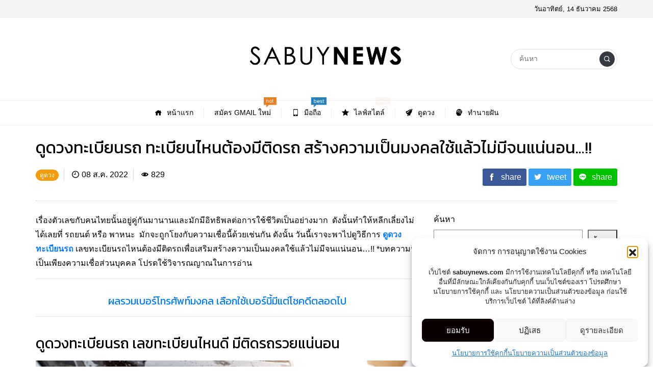

--- FILE ---
content_type: text/html; charset=UTF-8
request_url: https://sabuynews.com/%E0%B8%94%E0%B8%B9%E0%B8%94%E0%B8%A7%E0%B8%87%E0%B8%97%E0%B8%B0%E0%B9%80%E0%B8%9A%E0%B8%B5%E0%B8%A2%E0%B8%99%E0%B8%A3%E0%B8%96/
body_size: 22890
content:
<!DOCTYPE html>
<html lang="th" class="no-js app--light">
	<head>
		<meta charset="UTF-8">
		<title>ดูดวงทะเบียนรถ ทะเบียนไหนต้องมีติดรถ สร้างความเป็นมงคลใช้แล้วไม่มีจนแน่นอน...!! - Sabuynews</title>
		<meta property="og:title" content="ดูดวงทะเบียนรถ ทะเบียนไหนต้องมีติดรถ สร้างความเป็นมงคลใช้แล้วไม่มีจนแน่นอน...!! - Sabuynews" />
		<meta property="og:type" content="article" />
		<meta http-equiv="X-UA-Compatible" content="IE=edge, chrome=1" />
		<meta name="viewport" content="width=device-width, initial-scale=1">
		<link rel="shortcut icon" type="image/x-icon" href="https://sabuynews.com/wp-content/themes/sabuynews/images/favicon.png"/>
				<meta name='robots' content='index, follow, max-image-preview:large, max-snippet:-1, max-video-preview:-1' />
<meta property="og:title" content="ดูดวงทะเบียนรถ ทะเบียนไหนต้องมีติดรถ สร้างความเป็นมงคลใช้แล้วไม่มีจนแน่นอน…!!"/>
<meta property="og:description" content=""/>
<meta property="og:image:alt" content="ดูดวงทะเบียนรถ"/>
<meta property="og:image" content="https://sabuynews.com/wp-content/uploads/2022/08/ดูดวงทะเบียนรถ-1.jpg"/>
<meta property="og:image:width" content="1200"/>
<meta property="og:image:height" content="627"/>
<meta property="og:type" content="article"/>
<meta property="og:article:published_time" content="2022-08-08 18:56:15"/>
<meta property="og:article:modified_time" content="2022-08-28 21:30:27"/>
<meta property="og:article:tag" content="ดูดวงทะเบียนรถ"/>
<meta property="og:article:tag" content="ทะเบียนรถมงคง"/>
<meta property="og:article:tag" content="วิธีดูดวงทะเบียนรถยนต์เบื้องต้น"/>
<meta property="og:article:tag" content="วิธีหาผลลัพธ์ทะเบียนรถ"/>
<meta name="twitter:card" content="summary">
<meta name="twitter:title" content="ดูดวงทะเบียนรถ ทะเบียนไหนต้องมีติดรถ สร้างความเป็นมงคลใช้แล้วไม่มีจนแน่นอน…!!"/>
<meta name="twitter:description" content=""/>
<meta name="twitter:image" content="https://sabuynews.com/wp-content/uploads/2022/08/ดูดวงทะเบียนรถ-1.jpg"/>
<meta name="twitter:image:alt" content="ดูดวงทะเบียนรถ"/>
<meta name="author" content="a8seoteam"/>

	<!-- This site is optimized with the Yoast SEO plugin v24.5 - https://yoast.com/wordpress/plugins/seo/ -->
	<meta name="description" content="ดูดวงทะเบียนรถ เลขทะเบียนรถไหนต้องมีติดรถเพื่อเสริมสร้างความเป็นมงคลใช้แล้วไม่มีจนแน่นอน เรื่องตัวเลขกับคนไทยนั้นอยู่คู่กันมานานและมักมีอิทธิ" />
	<link rel="canonical" href="https://sabuynews.com/ดูดวงทะเบียนรถ/" />
	<meta property="og:url" content="https://sabuynews.com/ดูดวงทะเบียนรถ/" />
	<meta property="og:site_name" content="Sabuynews" />
	<meta property="article:published_time" content="2022-08-08T11:56:15+00:00" />
	<meta property="article:modified_time" content="2022-08-28T14:30:27+00:00" />
	<meta property="og:image" content="https://sabuynews.com/wp-content/uploads/2022/08/ดูดวงทะเบียนรถ-1.jpg" />
	<meta property="og:image:width" content="1200" />
	<meta property="og:image:height" content="627" />
	<meta property="og:image:type" content="image/jpeg" />
	<meta name="author" content="a8seoteam" />
	<meta name="twitter:label1" content="Written by" />
	<meta name="twitter:data1" content="a8seoteam" />
	<script type="application/ld+json" class="yoast-schema-graph">{"@context":"https://schema.org","@graph":[{"@type":"Article","@id":"https://sabuynews.com/%e0%b8%94%e0%b8%b9%e0%b8%94%e0%b8%a7%e0%b8%87%e0%b8%97%e0%b8%b0%e0%b9%80%e0%b8%9a%e0%b8%b5%e0%b8%a2%e0%b8%99%e0%b8%a3%e0%b8%96/#article","isPartOf":{"@id":"https://sabuynews.com/%e0%b8%94%e0%b8%b9%e0%b8%94%e0%b8%a7%e0%b8%87%e0%b8%97%e0%b8%b0%e0%b9%80%e0%b8%9a%e0%b8%b5%e0%b8%a2%e0%b8%99%e0%b8%a3%e0%b8%96/"},"author":{"name":"a8seoteam","@id":"https://sabuynews.com/#/schema/person/fe161298ada6548a7a772c280e3484bf"},"headline":"ดูดวงทะเบียนรถ ทะเบียนไหนต้องมีติดรถ สร้างความเป็นมงคลใช้แล้วไม่มีจนแน่นอน&#8230;!!","datePublished":"2022-08-08T11:56:15+00:00","dateModified":"2022-08-28T14:30:27+00:00","mainEntityOfPage":{"@id":"https://sabuynews.com/%e0%b8%94%e0%b8%b9%e0%b8%94%e0%b8%a7%e0%b8%87%e0%b8%97%e0%b8%b0%e0%b9%80%e0%b8%9a%e0%b8%b5%e0%b8%a2%e0%b8%99%e0%b8%a3%e0%b8%96/"},"wordCount":27,"publisher":{"@id":"https://sabuynews.com/#organization"},"image":{"@id":"https://sabuynews.com/%e0%b8%94%e0%b8%b9%e0%b8%94%e0%b8%a7%e0%b8%87%e0%b8%97%e0%b8%b0%e0%b9%80%e0%b8%9a%e0%b8%b5%e0%b8%a2%e0%b8%99%e0%b8%a3%e0%b8%96/#primaryimage"},"thumbnailUrl":"https://sabuynews.com/wp-content/uploads/2022/08/ดูดวงทะเบียนรถ-1.jpg","keywords":["ดูดวงทะเบียนรถ","ทะเบียนรถมงคง","วิธีดูดวงทะเบียนรถยนต์เบื้องต้น","วิธีหาผลลัพธ์ทะเบียนรถ"],"articleSection":["ดูดวง"],"inLanguage":"th"},{"@type":"WebPage","@id":"https://sabuynews.com/%e0%b8%94%e0%b8%b9%e0%b8%94%e0%b8%a7%e0%b8%87%e0%b8%97%e0%b8%b0%e0%b9%80%e0%b8%9a%e0%b8%b5%e0%b8%a2%e0%b8%99%e0%b8%a3%e0%b8%96/","url":"https://sabuynews.com/%e0%b8%94%e0%b8%b9%e0%b8%94%e0%b8%a7%e0%b8%87%e0%b8%97%e0%b8%b0%e0%b9%80%e0%b8%9a%e0%b8%b5%e0%b8%a2%e0%b8%99%e0%b8%a3%e0%b8%96/","name":"ดูดวงทะเบียนรถ ทะเบียนไหนต้องมีติดรถ สร้างความเป็นมงคลใช้แล้วไม่มีจนแน่นอน...!! - Sabuynews","isPartOf":{"@id":"https://sabuynews.com/#website"},"primaryImageOfPage":{"@id":"https://sabuynews.com/%e0%b8%94%e0%b8%b9%e0%b8%94%e0%b8%a7%e0%b8%87%e0%b8%97%e0%b8%b0%e0%b9%80%e0%b8%9a%e0%b8%b5%e0%b8%a2%e0%b8%99%e0%b8%a3%e0%b8%96/#primaryimage"},"image":{"@id":"https://sabuynews.com/%e0%b8%94%e0%b8%b9%e0%b8%94%e0%b8%a7%e0%b8%87%e0%b8%97%e0%b8%b0%e0%b9%80%e0%b8%9a%e0%b8%b5%e0%b8%a2%e0%b8%99%e0%b8%a3%e0%b8%96/#primaryimage"},"thumbnailUrl":"https://sabuynews.com/wp-content/uploads/2022/08/ดูดวงทะเบียนรถ-1.jpg","datePublished":"2022-08-08T11:56:15+00:00","dateModified":"2022-08-28T14:30:27+00:00","description":"ดูดวงทะเบียนรถ เลขทะเบียนรถไหนต้องมีติดรถเพื่อเสริมสร้างความเป็นมงคลใช้แล้วไม่มีจนแน่นอน เรื่องตัวเลขกับคนไทยนั้นอยู่คู่กันมานานและมักมีอิทธิ","breadcrumb":{"@id":"https://sabuynews.com/%e0%b8%94%e0%b8%b9%e0%b8%94%e0%b8%a7%e0%b8%87%e0%b8%97%e0%b8%b0%e0%b9%80%e0%b8%9a%e0%b8%b5%e0%b8%a2%e0%b8%99%e0%b8%a3%e0%b8%96/#breadcrumb"},"inLanguage":"th","potentialAction":[{"@type":"ReadAction","target":["https://sabuynews.com/%e0%b8%94%e0%b8%b9%e0%b8%94%e0%b8%a7%e0%b8%87%e0%b8%97%e0%b8%b0%e0%b9%80%e0%b8%9a%e0%b8%b5%e0%b8%a2%e0%b8%99%e0%b8%a3%e0%b8%96/"]}]},{"@type":"ImageObject","inLanguage":"th","@id":"https://sabuynews.com/%e0%b8%94%e0%b8%b9%e0%b8%94%e0%b8%a7%e0%b8%87%e0%b8%97%e0%b8%b0%e0%b9%80%e0%b8%9a%e0%b8%b5%e0%b8%a2%e0%b8%99%e0%b8%a3%e0%b8%96/#primaryimage","url":"https://sabuynews.com/wp-content/uploads/2022/08/ดูดวงทะเบียนรถ-1.jpg","contentUrl":"https://sabuynews.com/wp-content/uploads/2022/08/ดูดวงทะเบียนรถ-1.jpg","width":1200,"height":627,"caption":"ดูดวงทะเบียนรถ"},{"@type":"BreadcrumbList","@id":"https://sabuynews.com/%e0%b8%94%e0%b8%b9%e0%b8%94%e0%b8%a7%e0%b8%87%e0%b8%97%e0%b8%b0%e0%b9%80%e0%b8%9a%e0%b8%b5%e0%b8%a2%e0%b8%99%e0%b8%a3%e0%b8%96/#breadcrumb","itemListElement":[{"@type":"ListItem","position":1,"name":"Home","item":"https://sabuynews.com/"},{"@type":"ListItem","position":2,"name":"ดูดวงทะเบียนรถ ทะเบียนไหนต้องมีติดรถ สร้างความเป็นมงคลใช้แล้วไม่มีจนแน่นอน&#8230;!!"}]},{"@type":"WebSite","@id":"https://sabuynews.com/#website","url":"https://sabuynews.com/","name":"Sabuynews","description":"รวมข่าวสาระสบายๆ","publisher":{"@id":"https://sabuynews.com/#organization"},"potentialAction":[{"@type":"SearchAction","target":{"@type":"EntryPoint","urlTemplate":"https://sabuynews.com/?s={search_term_string}"},"query-input":{"@type":"PropertyValueSpecification","valueRequired":true,"valueName":"search_term_string"}}],"inLanguage":"th"},{"@type":"Organization","@id":"https://sabuynews.com/#organization","name":"Sabuynews","url":"https://sabuynews.com/","logo":{"@type":"ImageObject","inLanguage":"th","@id":"https://sabuynews.com/#/schema/logo/image/","url":"https://sabuynews.com/wp-content/uploads/2022/07/sabuynews-vertical-logo.png","contentUrl":"https://sabuynews.com/wp-content/uploads/2022/07/sabuynews-vertical-logo.png","width":845,"height":587,"caption":"Sabuynews"},"image":{"@id":"https://sabuynews.com/#/schema/logo/image/"}},{"@type":"Person","@id":"https://sabuynews.com/#/schema/person/fe161298ada6548a7a772c280e3484bf","name":"a8seoteam"}]}</script>
	<!-- / Yoast SEO plugin. -->


<link rel='dns-prefetch' href='//www.googletagmanager.com' />
<link rel='dns-prefetch' href='//fonts.googleapis.com' />
<script type="text/javascript">
/* <![CDATA[ */
window._wpemojiSettings = {"baseUrl":"https:\/\/s.w.org\/images\/core\/emoji\/15.0.3\/72x72\/","ext":".png","svgUrl":"https:\/\/s.w.org\/images\/core\/emoji\/15.0.3\/svg\/","svgExt":".svg","source":{"concatemoji":"https:\/\/sabuynews.com\/wp-includes\/js\/wp-emoji-release.min.js?ver=6.5.7"}};
/*! This file is auto-generated */
!function(i,n){var o,s,e;function c(e){try{var t={supportTests:e,timestamp:(new Date).valueOf()};sessionStorage.setItem(o,JSON.stringify(t))}catch(e){}}function p(e,t,n){e.clearRect(0,0,e.canvas.width,e.canvas.height),e.fillText(t,0,0);var t=new Uint32Array(e.getImageData(0,0,e.canvas.width,e.canvas.height).data),r=(e.clearRect(0,0,e.canvas.width,e.canvas.height),e.fillText(n,0,0),new Uint32Array(e.getImageData(0,0,e.canvas.width,e.canvas.height).data));return t.every(function(e,t){return e===r[t]})}function u(e,t,n){switch(t){case"flag":return n(e,"\ud83c\udff3\ufe0f\u200d\u26a7\ufe0f","\ud83c\udff3\ufe0f\u200b\u26a7\ufe0f")?!1:!n(e,"\ud83c\uddfa\ud83c\uddf3","\ud83c\uddfa\u200b\ud83c\uddf3")&&!n(e,"\ud83c\udff4\udb40\udc67\udb40\udc62\udb40\udc65\udb40\udc6e\udb40\udc67\udb40\udc7f","\ud83c\udff4\u200b\udb40\udc67\u200b\udb40\udc62\u200b\udb40\udc65\u200b\udb40\udc6e\u200b\udb40\udc67\u200b\udb40\udc7f");case"emoji":return!n(e,"\ud83d\udc26\u200d\u2b1b","\ud83d\udc26\u200b\u2b1b")}return!1}function f(e,t,n){var r="undefined"!=typeof WorkerGlobalScope&&self instanceof WorkerGlobalScope?new OffscreenCanvas(300,150):i.createElement("canvas"),a=r.getContext("2d",{willReadFrequently:!0}),o=(a.textBaseline="top",a.font="600 32px Arial",{});return e.forEach(function(e){o[e]=t(a,e,n)}),o}function t(e){var t=i.createElement("script");t.src=e,t.defer=!0,i.head.appendChild(t)}"undefined"!=typeof Promise&&(o="wpEmojiSettingsSupports",s=["flag","emoji"],n.supports={everything:!0,everythingExceptFlag:!0},e=new Promise(function(e){i.addEventListener("DOMContentLoaded",e,{once:!0})}),new Promise(function(t){var n=function(){try{var e=JSON.parse(sessionStorage.getItem(o));if("object"==typeof e&&"number"==typeof e.timestamp&&(new Date).valueOf()<e.timestamp+604800&&"object"==typeof e.supportTests)return e.supportTests}catch(e){}return null}();if(!n){if("undefined"!=typeof Worker&&"undefined"!=typeof OffscreenCanvas&&"undefined"!=typeof URL&&URL.createObjectURL&&"undefined"!=typeof Blob)try{var e="postMessage("+f.toString()+"("+[JSON.stringify(s),u.toString(),p.toString()].join(",")+"));",r=new Blob([e],{type:"text/javascript"}),a=new Worker(URL.createObjectURL(r),{name:"wpTestEmojiSupports"});return void(a.onmessage=function(e){c(n=e.data),a.terminate(),t(n)})}catch(e){}c(n=f(s,u,p))}t(n)}).then(function(e){for(var t in e)n.supports[t]=e[t],n.supports.everything=n.supports.everything&&n.supports[t],"flag"!==t&&(n.supports.everythingExceptFlag=n.supports.everythingExceptFlag&&n.supports[t]);n.supports.everythingExceptFlag=n.supports.everythingExceptFlag&&!n.supports.flag,n.DOMReady=!1,n.readyCallback=function(){n.DOMReady=!0}}).then(function(){return e}).then(function(){var e;n.supports.everything||(n.readyCallback(),(e=n.source||{}).concatemoji?t(e.concatemoji):e.wpemoji&&e.twemoji&&(t(e.twemoji),t(e.wpemoji)))}))}((window,document),window._wpemojiSettings);
/* ]]> */
</script>
<style id='wp-emoji-styles-inline-css' type='text/css'>

	img.wp-smiley, img.emoji {
		display: inline !important;
		border: none !important;
		box-shadow: none !important;
		height: 1em !important;
		width: 1em !important;
		margin: 0 0.07em !important;
		vertical-align: -0.1em !important;
		background: none !important;
		padding: 0 !important;
	}
</style>
<link rel='stylesheet' id='wp-block-library-css' href='https://sabuynews.com/wp-includes/css/dist/block-library/style.min.css?ver=6.5.7' type='text/css' media='all' />
<style id='classic-theme-styles-inline-css' type='text/css'>
/*! This file is auto-generated */
.wp-block-button__link{color:#fff;background-color:#32373c;border-radius:9999px;box-shadow:none;text-decoration:none;padding:calc(.667em + 2px) calc(1.333em + 2px);font-size:1.125em}.wp-block-file__button{background:#32373c;color:#fff;text-decoration:none}
</style>
<style id='global-styles-inline-css' type='text/css'>
body{--wp--preset--color--black: #000000;--wp--preset--color--cyan-bluish-gray: #abb8c3;--wp--preset--color--white: #ffffff;--wp--preset--color--pale-pink: #f78da7;--wp--preset--color--vivid-red: #cf2e2e;--wp--preset--color--luminous-vivid-orange: #ff6900;--wp--preset--color--luminous-vivid-amber: #fcb900;--wp--preset--color--light-green-cyan: #7bdcb5;--wp--preset--color--vivid-green-cyan: #00d084;--wp--preset--color--pale-cyan-blue: #8ed1fc;--wp--preset--color--vivid-cyan-blue: #0693e3;--wp--preset--color--vivid-purple: #9b51e0;--wp--preset--gradient--vivid-cyan-blue-to-vivid-purple: linear-gradient(135deg,rgba(6,147,227,1) 0%,rgb(155,81,224) 100%);--wp--preset--gradient--light-green-cyan-to-vivid-green-cyan: linear-gradient(135deg,rgb(122,220,180) 0%,rgb(0,208,130) 100%);--wp--preset--gradient--luminous-vivid-amber-to-luminous-vivid-orange: linear-gradient(135deg,rgba(252,185,0,1) 0%,rgba(255,105,0,1) 100%);--wp--preset--gradient--luminous-vivid-orange-to-vivid-red: linear-gradient(135deg,rgba(255,105,0,1) 0%,rgb(207,46,46) 100%);--wp--preset--gradient--very-light-gray-to-cyan-bluish-gray: linear-gradient(135deg,rgb(238,238,238) 0%,rgb(169,184,195) 100%);--wp--preset--gradient--cool-to-warm-spectrum: linear-gradient(135deg,rgb(74,234,220) 0%,rgb(151,120,209) 20%,rgb(207,42,186) 40%,rgb(238,44,130) 60%,rgb(251,105,98) 80%,rgb(254,248,76) 100%);--wp--preset--gradient--blush-light-purple: linear-gradient(135deg,rgb(255,206,236) 0%,rgb(152,150,240) 100%);--wp--preset--gradient--blush-bordeaux: linear-gradient(135deg,rgb(254,205,165) 0%,rgb(254,45,45) 50%,rgb(107,0,62) 100%);--wp--preset--gradient--luminous-dusk: linear-gradient(135deg,rgb(255,203,112) 0%,rgb(199,81,192) 50%,rgb(65,88,208) 100%);--wp--preset--gradient--pale-ocean: linear-gradient(135deg,rgb(255,245,203) 0%,rgb(182,227,212) 50%,rgb(51,167,181) 100%);--wp--preset--gradient--electric-grass: linear-gradient(135deg,rgb(202,248,128) 0%,rgb(113,206,126) 100%);--wp--preset--gradient--midnight: linear-gradient(135deg,rgb(2,3,129) 0%,rgb(40,116,252) 100%);--wp--preset--font-size--small: 13px;--wp--preset--font-size--medium: 20px;--wp--preset--font-size--large: 36px;--wp--preset--font-size--x-large: 42px;--wp--preset--spacing--20: 0.44rem;--wp--preset--spacing--30: 0.67rem;--wp--preset--spacing--40: 1rem;--wp--preset--spacing--50: 1.5rem;--wp--preset--spacing--60: 2.25rem;--wp--preset--spacing--70: 3.38rem;--wp--preset--spacing--80: 5.06rem;--wp--preset--shadow--natural: 6px 6px 9px rgba(0, 0, 0, 0.2);--wp--preset--shadow--deep: 12px 12px 50px rgba(0, 0, 0, 0.4);--wp--preset--shadow--sharp: 6px 6px 0px rgba(0, 0, 0, 0.2);--wp--preset--shadow--outlined: 6px 6px 0px -3px rgba(255, 255, 255, 1), 6px 6px rgba(0, 0, 0, 1);--wp--preset--shadow--crisp: 6px 6px 0px rgba(0, 0, 0, 1);}:where(.is-layout-flex){gap: 0.5em;}:where(.is-layout-grid){gap: 0.5em;}body .is-layout-flex{display: flex;}body .is-layout-flex{flex-wrap: wrap;align-items: center;}body .is-layout-flex > *{margin: 0;}body .is-layout-grid{display: grid;}body .is-layout-grid > *{margin: 0;}:where(.wp-block-columns.is-layout-flex){gap: 2em;}:where(.wp-block-columns.is-layout-grid){gap: 2em;}:where(.wp-block-post-template.is-layout-flex){gap: 1.25em;}:where(.wp-block-post-template.is-layout-grid){gap: 1.25em;}.has-black-color{color: var(--wp--preset--color--black) !important;}.has-cyan-bluish-gray-color{color: var(--wp--preset--color--cyan-bluish-gray) !important;}.has-white-color{color: var(--wp--preset--color--white) !important;}.has-pale-pink-color{color: var(--wp--preset--color--pale-pink) !important;}.has-vivid-red-color{color: var(--wp--preset--color--vivid-red) !important;}.has-luminous-vivid-orange-color{color: var(--wp--preset--color--luminous-vivid-orange) !important;}.has-luminous-vivid-amber-color{color: var(--wp--preset--color--luminous-vivid-amber) !important;}.has-light-green-cyan-color{color: var(--wp--preset--color--light-green-cyan) !important;}.has-vivid-green-cyan-color{color: var(--wp--preset--color--vivid-green-cyan) !important;}.has-pale-cyan-blue-color{color: var(--wp--preset--color--pale-cyan-blue) !important;}.has-vivid-cyan-blue-color{color: var(--wp--preset--color--vivid-cyan-blue) !important;}.has-vivid-purple-color{color: var(--wp--preset--color--vivid-purple) !important;}.has-black-background-color{background-color: var(--wp--preset--color--black) !important;}.has-cyan-bluish-gray-background-color{background-color: var(--wp--preset--color--cyan-bluish-gray) !important;}.has-white-background-color{background-color: var(--wp--preset--color--white) !important;}.has-pale-pink-background-color{background-color: var(--wp--preset--color--pale-pink) !important;}.has-vivid-red-background-color{background-color: var(--wp--preset--color--vivid-red) !important;}.has-luminous-vivid-orange-background-color{background-color: var(--wp--preset--color--luminous-vivid-orange) !important;}.has-luminous-vivid-amber-background-color{background-color: var(--wp--preset--color--luminous-vivid-amber) !important;}.has-light-green-cyan-background-color{background-color: var(--wp--preset--color--light-green-cyan) !important;}.has-vivid-green-cyan-background-color{background-color: var(--wp--preset--color--vivid-green-cyan) !important;}.has-pale-cyan-blue-background-color{background-color: var(--wp--preset--color--pale-cyan-blue) !important;}.has-vivid-cyan-blue-background-color{background-color: var(--wp--preset--color--vivid-cyan-blue) !important;}.has-vivid-purple-background-color{background-color: var(--wp--preset--color--vivid-purple) !important;}.has-black-border-color{border-color: var(--wp--preset--color--black) !important;}.has-cyan-bluish-gray-border-color{border-color: var(--wp--preset--color--cyan-bluish-gray) !important;}.has-white-border-color{border-color: var(--wp--preset--color--white) !important;}.has-pale-pink-border-color{border-color: var(--wp--preset--color--pale-pink) !important;}.has-vivid-red-border-color{border-color: var(--wp--preset--color--vivid-red) !important;}.has-luminous-vivid-orange-border-color{border-color: var(--wp--preset--color--luminous-vivid-orange) !important;}.has-luminous-vivid-amber-border-color{border-color: var(--wp--preset--color--luminous-vivid-amber) !important;}.has-light-green-cyan-border-color{border-color: var(--wp--preset--color--light-green-cyan) !important;}.has-vivid-green-cyan-border-color{border-color: var(--wp--preset--color--vivid-green-cyan) !important;}.has-pale-cyan-blue-border-color{border-color: var(--wp--preset--color--pale-cyan-blue) !important;}.has-vivid-cyan-blue-border-color{border-color: var(--wp--preset--color--vivid-cyan-blue) !important;}.has-vivid-purple-border-color{border-color: var(--wp--preset--color--vivid-purple) !important;}.has-vivid-cyan-blue-to-vivid-purple-gradient-background{background: var(--wp--preset--gradient--vivid-cyan-blue-to-vivid-purple) !important;}.has-light-green-cyan-to-vivid-green-cyan-gradient-background{background: var(--wp--preset--gradient--light-green-cyan-to-vivid-green-cyan) !important;}.has-luminous-vivid-amber-to-luminous-vivid-orange-gradient-background{background: var(--wp--preset--gradient--luminous-vivid-amber-to-luminous-vivid-orange) !important;}.has-luminous-vivid-orange-to-vivid-red-gradient-background{background: var(--wp--preset--gradient--luminous-vivid-orange-to-vivid-red) !important;}.has-very-light-gray-to-cyan-bluish-gray-gradient-background{background: var(--wp--preset--gradient--very-light-gray-to-cyan-bluish-gray) !important;}.has-cool-to-warm-spectrum-gradient-background{background: var(--wp--preset--gradient--cool-to-warm-spectrum) !important;}.has-blush-light-purple-gradient-background{background: var(--wp--preset--gradient--blush-light-purple) !important;}.has-blush-bordeaux-gradient-background{background: var(--wp--preset--gradient--blush-bordeaux) !important;}.has-luminous-dusk-gradient-background{background: var(--wp--preset--gradient--luminous-dusk) !important;}.has-pale-ocean-gradient-background{background: var(--wp--preset--gradient--pale-ocean) !important;}.has-electric-grass-gradient-background{background: var(--wp--preset--gradient--electric-grass) !important;}.has-midnight-gradient-background{background: var(--wp--preset--gradient--midnight) !important;}.has-small-font-size{font-size: var(--wp--preset--font-size--small) !important;}.has-medium-font-size{font-size: var(--wp--preset--font-size--medium) !important;}.has-large-font-size{font-size: var(--wp--preset--font-size--large) !important;}.has-x-large-font-size{font-size: var(--wp--preset--font-size--x-large) !important;}
.wp-block-navigation a:where(:not(.wp-element-button)){color: inherit;}
:where(.wp-block-post-template.is-layout-flex){gap: 1.25em;}:where(.wp-block-post-template.is-layout-grid){gap: 1.25em;}
:where(.wp-block-columns.is-layout-flex){gap: 2em;}:where(.wp-block-columns.is-layout-grid){gap: 2em;}
.wp-block-pullquote{font-size: 1.5em;line-height: 1.6;}
</style>
<link rel='stylesheet' id='pdpa-thailand-public-css' href='https://sabuynews.com/wp-content/plugins/pdpa-thailand/public/assets/css/pdpa-thailand-public.min.css?ver=2.0' type='text/css' media='all' />
<link rel='stylesheet' id='cmplz-general-css' href='https://sabuynews.com/wp-content/plugins/complianz-gdpr/assets/css/cookieblocker.min.css?ver=1764773054' type='text/css' media='all' />
<link rel='stylesheet' id='indytheme-main-css-css' href='https://sabuynews.com/wp-content/themes/smartvariety_1.0.7/styles/main.css?ver=1.0.7' type='text/css' media='' />
<link rel='stylesheet' id='custom-toolbar-css' href='https://sabuynews.com/wp-content/themes/smartvariety_1.0.7/styles/custom-wp-toolbar-link.css?ver=6.5.7' type='text/css' media='all' />
<link rel='stylesheet' id='indytheme-vender-css-css' href='https://sabuynews.com/wp-content/themes/smartvariety_1.0.7/styles/icofont.min.css?ver=6.5.7' type='text/css' media='all' />
<link rel='stylesheet' id='indytheme-icon-css-css' href='https://sabuynews.com/wp-content/themes/smartvariety_1.0.7/styles/vender.min.css?ver=6.5.7' type='text/css' media='all' />
<link rel='stylesheet' id='chld_thm_cfg_child-css' href='https://sabuynews.com/wp-content/themes/sabuynews/style.css?ver=6.5.7' type='text/css' media='all' />
<link rel='stylesheet' id='google-fonts-css' href='//fonts.googleapis.com/css?family=Kanit:400&#038;display=swap' type='text/css' media='all' />
<script type="text/javascript" src="https://sabuynews.com/wp-content/themes/smartvariety_1.0.7/scripts/vender.min.js?ver=6.5.7" id="indytheme-vender-js-js"></script>
<script type="text/javascript" src="https://sabuynews.com/wp-content/themes/smartvariety_1.0.7/scripts/main.js?ver=1.0.7" id="indytheme-main-js-js"></script>

<!-- Google tag (gtag.js) snippet added by Site Kit -->
<!-- Google Analytics snippet added by Site Kit -->
<script type="text/javascript" src="https://www.googletagmanager.com/gtag/js?id=G-1RM3PZWHNK" id="google_gtagjs-js" async></script>
<script type="text/javascript" id="google_gtagjs-js-after">
/* <![CDATA[ */
window.dataLayer = window.dataLayer || [];function gtag(){dataLayer.push(arguments);}
gtag("set","linker",{"domains":["sabuynews.com"]});
gtag("js", new Date());
gtag("set", "developer_id.dZTNiMT", true);
gtag("config", "G-1RM3PZWHNK");
/* ]]> */
</script>
<link rel="https://api.w.org/" href="https://sabuynews.com/wp-json/" /><link rel="alternate" type="application/json" href="https://sabuynews.com/wp-json/wp/v2/posts/1104" /><link rel="EditURI" type="application/rsd+xml" title="RSD" href="https://sabuynews.com/xmlrpc.php?rsd" />
<meta name="generator" content="WordPress 6.5.7" />
<link rel='shortlink' href='https://sabuynews.com/?p=1104' />
<link rel="alternate" type="application/json+oembed" href="https://sabuynews.com/wp-json/oembed/1.0/embed?url=https%3A%2F%2Fsabuynews.com%2F%25e0%25b8%2594%25e0%25b8%25b9%25e0%25b8%2594%25e0%25b8%25a7%25e0%25b8%2587%25e0%25b8%2597%25e0%25b8%25b0%25e0%25b9%2580%25e0%25b8%259a%25e0%25b8%25b5%25e0%25b8%25a2%25e0%25b8%2599%25e0%25b8%25a3%25e0%25b8%2596%2F" />
<link rel="alternate" type="text/xml+oembed" href="https://sabuynews.com/wp-json/oembed/1.0/embed?url=https%3A%2F%2Fsabuynews.com%2F%25e0%25b8%2594%25e0%25b8%25b9%25e0%25b8%2594%25e0%25b8%25a7%25e0%25b8%2587%25e0%25b8%2597%25e0%25b8%25b0%25e0%25b9%2580%25e0%25b8%259a%25e0%25b8%25b5%25e0%25b8%25a2%25e0%25b8%2599%25e0%25b8%25a3%25e0%25b8%2596%2F&#038;format=xml" />
<meta name="generator" content="Site Kit by Google 1.167.0" /><meta name="google-adsense-account" content="ca-pub-8176690574877336">			<style>.cmplz-hidden {
					display: none !important;
				}</style><meta name="description" content="เรื่องตัวเลขกับคนไทยนั้นอยู่คู่กันมานานและมักมีอิทธิพลต่อการใช้ชีวิตเป็นอย่างมาก ดังนั้นทำให้หลีกเลี่ยงไม่ได้เลยที่ รถยนต์ หรือ พาหนะ มักจะถูกโยงกับความเชื่อนี้ด้วยเช่นกัน ดังนั้น วันนี้เราจะพาไปดูวิธีการ ดูดวงทะเบียนรถ เลขทะเบียนรถไหนต้องมีติดรถเพื่อเสริมสร้างความเป็นมงคลใช้แล้วไม่มีจนแน่นอน...!! *" /><meta property="og:description" content="เรื่องตัวเลขกับคนไทยนั้นอยู่คู่กันมานานและมักมีอิทธิพลต่อการใช้ชีวิตเป็นอย่างมาก ดังนั้นทำให้หลีกเลี่ยงไม่ได้เลยที่ รถยนต์ หรือ พาหนะ มักจะถูกโยงกับความเชื่อนี้ด้วยเช่นกัน ดังนั้น วันนี้เราจะพาไปดูวิธีการ ดูดวงทะเบียนรถ เลขทะเบียนรถไหนต้องมีติดรถเพื่อเสริมสร้างความเป็นมงคลใช้แล้วไม่มีจนแน่นอน...!! *" /><meta property="og:image" content="https://sabuynews.com/wp-content/uploads/2022/08/ดูดวงทะเบียนรถ-1-1024x535.jpg" />
<!-- Google AdSense meta tags added by Site Kit -->
<meta name="google-adsense-platform-account" content="ca-host-pub-2644536267352236">
<meta name="google-adsense-platform-domain" content="sitekit.withgoogle.com">
<!-- End Google AdSense meta tags added by Site Kit -->
      <meta name="onesignal" content="wordpress-plugin"/>
            <script>

      window.OneSignalDeferred = window.OneSignalDeferred || [];

      OneSignalDeferred.push(function(OneSignal) {
        var oneSignal_options = {};
        window._oneSignalInitOptions = oneSignal_options;

        oneSignal_options['serviceWorkerParam'] = { scope: '/wp-content/plugins/onesignal-free-web-push-notifications/sdk_files/push/onesignal/' };
oneSignal_options['serviceWorkerPath'] = 'OneSignalSDKWorker.js';

        OneSignal.Notifications.setDefaultUrl("https://sabuynews.com");

        oneSignal_options['wordpress'] = true;
oneSignal_options['appId'] = 'cade8508-ff9a-4dee-9f8a-8da0ab0e8776';
oneSignal_options['allowLocalhostAsSecureOrigin'] = true;
oneSignal_options['welcomeNotification'] = { };
oneSignal_options['welcomeNotification']['title'] = "Sabuynews ข่าวด่วน ข่าวเด็ด ประจำวัน";
oneSignal_options['welcomeNotification']['message'] = "ขอบคุณที่ติดตามเรา";
oneSignal_options['welcomeNotification']['url'] = "sabuynews.com";
oneSignal_options['path'] = "https://sabuynews.com/wp-content/plugins/onesignal-free-web-push-notifications/sdk_files/";
oneSignal_options['safari_web_id'] = "web.onesignal.auto.639a6cf4-24b5-4e34-8f2b-dfd5fe45e04f";
oneSignal_options['promptOptions'] = { };
oneSignal_options['promptOptions']['actionMessage'] = "เราต้องการส่งการแจ้งเตือนข่าวสารทั่วไปถึงคุณ โดยคุณสามารยกเลิกได้ตลอดเวลา";
oneSignal_options['promptOptions']['exampleNotificationTitleDesktop'] = "ข่าวด่วน ข่าวสด วันนี้";
oneSignal_options['promptOptions']['exampleNotificationMessageDesktop'] = "ข่าวด่วน สุดร้อนแรงประจำวัน อ่านข่าวกับเราได้ที่นี่ คลิก";
oneSignal_options['promptOptions']['exampleNotificationTitleMobile'] = "ข่าวด่วน ข่าวสด วันนี้";
oneSignal_options['promptOptions']['exampleNotificationMessageMobile'] = "ข่าวด่วน สุดร้อนแรงประจำวัน อ่านข่าวกับเราได้ที่นี่ คลิก";
oneSignal_options['promptOptions']['exampleNotificationCaption'] = "คุณสามารถปิดการแจ้งเตือนได้ตลอดเวลา";
oneSignal_options['promptOptions']['acceptButtonText'] = "ยอมรับ";
oneSignal_options['promptOptions']['cancelButtonText'] = "ไม่ ขอบคุณ";
oneSignal_options['promptOptions']['siteName'] = "https://sabuynews.com/";
oneSignal_options['promptOptions']['autoAcceptTitle'] = "คลิก ยอมรับ";
oneSignal_options['notifyButton'] = { };
oneSignal_options['notifyButton']['enable'] = true;
oneSignal_options['notifyButton']['position'] = 'bottom-right';
oneSignal_options['notifyButton']['theme'] = 'inverse';
oneSignal_options['notifyButton']['size'] = 'medium';
oneSignal_options['notifyButton']['showCredit'] = true;
oneSignal_options['notifyButton']['text'] = {};
oneSignal_options['notifyButton']['text']['tip.state.unsubscribed'] = 'ติดตามเพื่อรับการแจ้งเตือน';
oneSignal_options['notifyButton']['text']['tip.state.subscribed'] = 'ไม่ติดตาม/ไม่รับการแจ้งเตือน';
oneSignal_options['notifyButton']['text']['tip.state.blocked'] = 'คุณได้บล็อคการแจ้งเตือน';
oneSignal_options['notifyButton']['text']['message.action.subscribed'] = 'ขอบคุณที่ติดตาม';
oneSignal_options['notifyButton']['text']['message.action.resubscribed'] = 'คุณได้ติดตามรับการแจ้งเตือนแล้ว';
oneSignal_options['notifyButton']['text']['message.action.unsubscribed'] = 'ได้โปรดติดตามเราอีกครั้ง';
oneSignal_options['notifyButton']['text']['dialog.main.title'] = 'ข่าวด่วน สุดHOT วันนี้!!!';
oneSignal_options['notifyButton']['text']['dialog.main.button.subscribe'] = 'ติดตาม';
oneSignal_options['notifyButton']['text']['dialog.main.button.unsubscribe'] = 'ไม่สนใจ';
oneSignal_options['notifyButton']['text']['dialog.blocked.title'] = 'ปิดการแจ้งเตือน';
oneSignal_options['notifyButton']['text']['dialog.blocked.message'] = 'โปรดติดตามเพื่อรับการแจ้งเตือน';
              OneSignal.init(window._oneSignalInitOptions);
              OneSignal.Slidedown.promptPush()      });

      function documentInitOneSignal() {
        var oneSignal_elements = document.getElementsByClassName("OneSignal-prompt");

        var oneSignalLinkClickHandler = function(event) { OneSignal.Notifications.requestPermission(); event.preventDefault(); };        for(var i = 0; i < oneSignal_elements.length; i++)
          oneSignal_elements[i].addEventListener('click', oneSignalLinkClickHandler, false);
      }

      if (document.readyState === 'complete') {
           documentInitOneSignal();
      }
      else {
           window.addEventListener("load", function(event){
               documentInitOneSignal();
          });
      }
    </script>
<!-- Google Tag Manager -->
<script>(function(w,d,s,l,i){w[l]=w[l]||[];w[l].push({'gtm.start':
new Date().getTime(),event:'gtm.js'});var f=d.getElementsByTagName(s)[0],
j=d.createElement(s),dl=l!='dataLayer'?'&l='+l:'';j.async=true;j.src=
'https://www.googletagmanager.com/gtm.js?id='+i+dl;f.parentNode.insertBefore(j,f);
})(window,document,'script','dataLayer','GTM-WBH6MVQ');</script>
<!-- End Google Tag Manager -->

<script async src="https://pagead2.googlesyndication.com/pagead/js/adsbygoogle.js?client=ca-pub-1186498566671557"
     crossorigin="anonymous"></script>

<meta name="google-adsense-account" content="ca-pub-8176690574877336"><link rel="icon" href="https://sabuynews.com/wp-content/uploads/2022/07/cropped-sabuynews-vertical-logo-32x32.png" sizes="32x32" />
<link rel="icon" href="https://sabuynews.com/wp-content/uploads/2022/07/cropped-sabuynews-vertical-logo-192x192.png" sizes="192x192" />
<link rel="apple-touch-icon" href="https://sabuynews.com/wp-content/uploads/2022/07/cropped-sabuynews-vertical-logo-180x180.png" />
<meta name="msapplication-TileImage" content="https://sabuynews.com/wp-content/uploads/2022/07/cropped-sabuynews-vertical-logo-270x270.png" />
	<script data-cfasync="false" nonce="40862df3-8f62-440f-b5e9-62067c8104fa">try{(function(w,d){!function(j,k,l,m){if(j.zaraz)console.error("zaraz is loaded twice");else{j[l]=j[l]||{};j[l].executed=[];j.zaraz={deferred:[],listeners:[]};j.zaraz._v="5874";j.zaraz._n="40862df3-8f62-440f-b5e9-62067c8104fa";j.zaraz.q=[];j.zaraz._f=function(n){return async function(){var o=Array.prototype.slice.call(arguments);j.zaraz.q.push({m:n,a:o})}};for(const p of["track","set","debug"])j.zaraz[p]=j.zaraz._f(p);j.zaraz.init=()=>{var q=k.getElementsByTagName(m)[0],r=k.createElement(m),s=k.getElementsByTagName("title")[0];s&&(j[l].t=k.getElementsByTagName("title")[0].text);j[l].x=Math.random();j[l].w=j.screen.width;j[l].h=j.screen.height;j[l].j=j.innerHeight;j[l].e=j.innerWidth;j[l].l=j.location.href;j[l].r=k.referrer;j[l].k=j.screen.colorDepth;j[l].n=k.characterSet;j[l].o=(new Date).getTimezoneOffset();if(j.dataLayer)for(const t of Object.entries(Object.entries(dataLayer).reduce((u,v)=>({...u[1],...v[1]}),{})))zaraz.set(t[0],t[1],{scope:"page"});j[l].q=[];for(;j.zaraz.q.length;){const w=j.zaraz.q.shift();j[l].q.push(w)}r.defer=!0;for(const x of[localStorage,sessionStorage])Object.keys(x||{}).filter(z=>z.startsWith("_zaraz_")).forEach(y=>{try{j[l]["z_"+y.slice(7)]=JSON.parse(x.getItem(y))}catch{j[l]["z_"+y.slice(7)]=x.getItem(y)}});r.referrerPolicy="origin";r.src="/cdn-cgi/zaraz/s.js?z="+btoa(encodeURIComponent(JSON.stringify(j[l])));q.parentNode.insertBefore(r,q)};["complete","interactive"].includes(k.readyState)?zaraz.init():j.addEventListener("DOMContentLoaded",zaraz.init)}}(w,d,"zarazData","script");window.zaraz._p=async d$=>new Promise(ea=>{if(d$){d$.e&&d$.e.forEach(eb=>{try{const ec=d.querySelector("script[nonce]"),ed=ec?.nonce||ec?.getAttribute("nonce"),ee=d.createElement("script");ed&&(ee.nonce=ed);ee.innerHTML=eb;ee.onload=()=>{d.head.removeChild(ee)};d.head.appendChild(ee)}catch(ef){console.error(`Error executing script: ${eb}\n`,ef)}});Promise.allSettled((d$.f||[]).map(eg=>fetch(eg[0],eg[1])))}ea()});zaraz._p({"e":["(function(w,d){})(window,document)"]});})(window,document)}catch(e){throw fetch("/cdn-cgi/zaraz/t"),e;};</script></head>
	<body data-cmplz=1 class="text-primary-color">
<!-- Google Tag Manager (noscript) -->
<noscript><iframe src="https://www.googletagmanager.com/ns.html?id=GTM-WBH6MVQ"
height="0" width="0" style="display:none;visibility:hidden"></iframe></noscript>
<!-- End Google Tag Manager (noscript) -->
		<div id="back-to-top"></div>
		<header class="container-fluid">
			
<div class="row header d-none d-lg-block">
        <div class="col-12 header__top flex-center-y">
        <div class="container p-0 flex-center-y justify-content-between">
            <div class="headertop__account">
            </div>
            <div class="headertop__date">
                วันอาทิตย์, 14 ธันวาคม 2568            </div>
        </div>
    </div>

        <div class="col-12 header__bottom flex-center-y">
        <div class="container p-0">
            <div class="row">
                <div class="col-4 flex-center-y">
                    
<div class="socialfollow d-flex">
    </div>                </div>
                <div class="col-4 headerbottom__logo flex-center">
                    <a href="https://sabuynews.com">
                        <img src="https://sabuynews.com/wp-content/uploads/2022/07/sabuynews-Logo-horizontal.png" alt="logo">
                    </a>
                </div>
                <div class="col-4 flex-center-y justify-content-end">
                    
<form class="searchform" method="get" action="https://sabuynews.com/">
    <div class="input-group">
        <input type="text" class="searchform__input text-primary-color" name="s" value="" placeholder="ค้นหา">
        <div class="searchform__button input-group-append">
            <button class="" type="button flex-center">
                <i class="icofont-search-1"></i>
            </button>
        </div>
    </div>
</form>                </div>
            </div>
        </div>
    </div>

        <nav class="col-12 navlg flex-center-y">
    <div class="container p-0">
        <div class="row">
            <div class="menu-wrapper flex-center">
                                                <a class="navlg__menu text-primary-color" href="https://sabuynews.com/">
                
                    <div class="navlgmenu__item flex-center-y">
                                                <div class="icon"><i class="icofont-home"></i></div>
                                                <div class="title">หน้าแรก</div>
                                            </div>

                    
                    
                                </a>
                                                                <a class="navlg__menu text-primary-color" href="https://sabuynews.com/%e0%b8%a7%e0%b8%b4%e0%b8%98%e0%b8%b5%e0%b8%aa%e0%b8%a1%e0%b8%b1%e0%b8%84%e0%b8%a3-gmail-%e0%b9%83%e0%b8%ab%e0%b8%a1%e0%b9%88/">
                
                    <div class="navlgmenu__item flex-center-y">
                                                <div class="title">สมัคร GMAIL ใหม่</div>
                                            </div>

                    
                                        <div class="navlgmenu__tag navlgmenu__tag--hot animated infinite heartBeat">
                        <div class="text">hot</div>
                    </div>
                    
                                </a>
                                                                <a class="navlg__menu text-primary-color" href="https://sabuynews.com/mobile/">
                
                    <div class="navlgmenu__item flex-center-y">
                                                <div class="icon"><i class="icofont-ui-touch-phone"></i></div>
                                                <div class="title">มือถือ</div>
                                            </div>

                    
                                        <div class="navlgmenu__tag navlgmenu__tag--best animated infinite rubberBand">
                        <div class="text">best</div>
                    </div>
                    
                                </a>
                                                                <a class="navlg__menu text-primary-color" href="https://sabuynews.com/lifestyle/">
                
                    <div class="navlgmenu__item flex-center-y">
                                                <div class="icon"><i class="icofont-ui-rating"></i></div>
                                                <div class="title">ไลฟ์สไตล์</div>
                                            </div>

                    
                                        <div class="navlgmenu__tag navlgmenu__tag--new animated infinite flash">
                        <div class="text">new</div>
                    </div>
                    
                                </a>
                                                                <a class="navlg__menu text-primary-color" href="https://sabuynews.com/%e0%b8%94%e0%b8%b9%e0%b8%94%e0%b8%a7%e0%b8%87/">
                
                    <div class="navlgmenu__item flex-center-y">
                                                <div class="icon"><i class="icofont-bell-alt"></i></div>
                                                <div class="title">ดูดวง</div>
                                            </div>

                    
                    
                                </a>
                                                                <a class="navlg__menu text-primary-color" href="https://sabuynews.com/%e0%b8%97%e0%b8%b3%e0%b8%99%e0%b8%b2%e0%b8%a2%e0%b8%9d%e0%b8%b1%e0%b8%99/">
                
                    <div class="navlgmenu__item flex-center-y">
                                                <div class="icon"><i class="icofont-brainstorming"></i></div>
                                                <div class="title">ทำนายฝัน</div>
                                            </div>

                    
                    
                                </a>
                                            </div>
        </div>
    </div>
</nav></div>			<div class="row headerxs d-flex d-lg-none align-items-center w-100">
    <div id="moremenu-button" class="col headerxs__morebutton text-left">
        <i class="icofont-navigation-menu"></i>
    </div>
    <div class="col headerxs__logo text-center">
        <a href="https://sabuynews.com">
            <img src="https://sabuynews.com/wp-content/uploads/2022/07/sabuynews-Logo-horizontal.png" alt="logo">
        </a>
    </div>
    <div id="search-xs-button" class="col headerxs__searchbutton text-right">
        <i class="icofont-search-1"></i>
    </div>
</div>
<div class="navxs drawerxs">
    <div class="closebutton" id="close-navxs-button">
        <i class="icofont-close-line"></i>
    </div>

    <div class="col-12 navxs__menulist">
                        <a class="navxsmenulist__menu d-flex" href="https://sabuynews.com/">
        
            <div class="navxsmenulist__item flex-center-y w-100" data-toggle="collapse" data-target="#submenu-0" href="#submenu-0" aria-controls="submenu-0" style="cursor: pointer">
                                <div class="icon"><i class="icofont-home"></i></div>
                                <div class="title flex-grow-1">หน้าแรก</div>

                
                            </div>

            
                </a>
                                <a class="navxsmenulist__menu d-flex" href="https://sabuynews.com/%e0%b8%a7%e0%b8%b4%e0%b8%98%e0%b8%b5%e0%b8%aa%e0%b8%a1%e0%b8%b1%e0%b8%84%e0%b8%a3-gmail-%e0%b9%83%e0%b8%ab%e0%b8%a1%e0%b9%88/">
        
            <div class="navxsmenulist__item flex-center-y w-100" data-toggle="collapse" data-target="#submenu-1" href="#submenu-1" aria-controls="submenu-1" style="cursor: pointer">
                                <div class="title flex-grow-1">สมัคร GMAIL ใหม่</div>

                                <div class="tag navxsmenu__tag--hot">
                    <div class="text">hot</div>
                </div>
                
                            </div>

            
                </a>
                                <a class="navxsmenulist__menu d-flex" href="https://sabuynews.com/mobile/">
        
            <div class="navxsmenulist__item flex-center-y w-100" data-toggle="collapse" data-target="#submenu-2" href="#submenu-2" aria-controls="submenu-2" style="cursor: pointer">
                                <div class="icon"><i class="icofont-ui-touch-phone"></i></div>
                                <div class="title flex-grow-1">มือถือ</div>

                                <div class="tag navxsmenu__tag--best">
                    <div class="text">best</div>
                </div>
                
                            </div>

            
                </a>
                                <a class="navxsmenulist__menu d-flex" href="https://sabuynews.com/lifestyle/">
        
            <div class="navxsmenulist__item flex-center-y w-100" data-toggle="collapse" data-target="#submenu-3" href="#submenu-3" aria-controls="submenu-3" style="cursor: pointer">
                                <div class="icon"><i class="icofont-ui-rating"></i></div>
                                <div class="title flex-grow-1">ไลฟ์สไตล์</div>

                                <div class="tag navxsmenu__tag--new">
                    <div class="text">new</div>
                </div>
                
                            </div>

            
                </a>
                                <a class="navxsmenulist__menu d-flex" href="https://sabuynews.com/%e0%b8%94%e0%b8%b9%e0%b8%94%e0%b8%a7%e0%b8%87/">
        
            <div class="navxsmenulist__item flex-center-y w-100" data-toggle="collapse" data-target="#submenu-4" href="#submenu-4" aria-controls="submenu-4" style="cursor: pointer">
                                <div class="icon"><i class="icofont-bell-alt"></i></div>
                                <div class="title flex-grow-1">ดูดวง</div>

                
                            </div>

            
                </a>
                                <a class="navxsmenulist__menu d-flex" href="https://sabuynews.com/%e0%b8%97%e0%b8%b3%e0%b8%99%e0%b8%b2%e0%b8%a2%e0%b8%9d%e0%b8%b1%e0%b8%99/">
        
            <div class="navxsmenulist__item flex-center-y w-100" data-toggle="collapse" data-target="#submenu-5" href="#submenu-5" aria-controls="submenu-5" style="cursor: pointer">
                                <div class="icon"><i class="icofont-brainstorming"></i></div>
                                <div class="title flex-grow-1">ทำนายฝัน</div>

                
                            </div>

            
                </a>
                    </div>

    <div class="navxs__account">
    </div>

    <div class="socialfollowxs text-white">
        
<div class="socialfollow d-flex">
    </div>    </div>
</div><div class="searchformxs drawerxs flex-center">
    <div class="closebutton" id="close-searchxs-button">
        <i class="icofont-close-line"></i>
    </div>
    <form class="w-100 px-5" method="get" action="https://sabuynews.com/">
        <div class="input-group">
            <input type="text" class="searchformxs__input w-100 flex-grow-1" name="s" value="" placeholder="ค้นหา">
            <div class="input-group-append">
                <button class="searchformxs__button btn" type="button">
                    <i class="icofont-search-1"></i>
                </button>
            </div>
        </div>
    </form>
</div>
		</header>
<div class="container-fluid">
			<article class="article container p-0">
		<div class="article__header">
			<h1 class="article__title title-font">
				ดูดวงทะเบียนรถ ทะเบียนไหนต้องมีติดรถ สร้างความเป็นมงคลใช้แล้วไม่มีจนแน่นอน&#8230;!!			</h1>
			<div class="article__extension row">
				<div class="articleextension__detail col-12 col-lg-6">
					<div class="item tagwrapper"><a class="text-decoration-none" href="https://sabuynews.com/%e0%b8%94%e0%b8%b9%e0%b8%94%e0%b8%a7%e0%b8%87/">
    <div class="categorytag categorytag--3">
        ดูดวง    </div>
</a>
</div>
					<div class="item"><i class="icofont-clock-time"></i> 08 ส.ค. 2022</div>
					<div class="item border-0"><i class="icofont-eye"></i> 829</div>
				</div>
				<div class="col-12 col-lg-6 articleextension__share">
					
<div class="article__share">
    <a class="articleshare__button articleshare__button--facebook" href="https://www.facebook.com/sharer/sharer.php?u=https://sabuynews.com/%e0%b8%94%e0%b8%b9%e0%b8%94%e0%b8%a7%e0%b8%87%e0%b8%97%e0%b8%b0%e0%b9%80%e0%b8%9a%e0%b8%b5%e0%b8%a2%e0%b8%99%e0%b8%a3%e0%b8%96/">
        <i class="icofont-facebook"></i><span>share</span>
    </a>
    <a class="articleshare__button articleshare__button--twitter" href="https://twitter.com/intent/tweet?text=%E0%B8%94%E0%B8%B9%E0%B8%94%E0%B8%A7%E0%B8%87%E0%B8%97%E0%B8%B0%E0%B9%80%E0%B8%9A%E0%B8%B5%E0%B8%A2%E0%B8%99%E0%B8%A3%E0%B8%96+%E0%B8%97%E0%B8%B0%E0%B9%80%E0%B8%9A%E0%B8%B5%E0%B8%A2%E0%B8%99%E0%B9%84%E0%B8%AB%E0%B8%99%E0%B8%95%E0%B9%89%E0%B8%AD%E0%B8%87%E0%B8%A1%E0%B8%B5%E0%B8%95%E0%B8%B4%E0%B8%94%E0%B8%A3%E0%B8%96+%E0%B8%AA%E0%B8%A3%E0%B9%89%E0%B8%B2%E0%B8%87%E0%B8%84%E0%B8%A7%E0%B8%B2%E0%B8%A1%E0%B9%80%E0%B8%9B%E0%B9%87%E0%B8%99%E0%B8%A1%E0%B8%87%E0%B8%84%E0%B8%A5%E0%B9%83%E0%B8%8A%E0%B9%89%E0%B9%81%E0%B8%A5%E0%B9%89%E0%B8%A7%E0%B9%84%E0%B8%A1%E0%B9%88%E0%B8%A1%E0%B8%B5%E0%B8%88%E0%B8%99%E0%B9%81%E0%B8%99%E0%B9%88%E0%B8%99%E0%B8%AD%E0%B8%99%26%238230%3B%21%21&url=https://sabuynews.com/%e0%b8%94%e0%b8%b9%e0%b8%94%e0%b8%a7%e0%b8%87%e0%b8%97%e0%b8%b0%e0%b9%80%e0%b8%9a%e0%b8%b5%e0%b8%a2%e0%b8%99%e0%b8%a3%e0%b8%96/">
        <i class="icofont-twitter"></i><span>tweet</span>
    </a>
    <a class="articleshare__button articleshare__button--line" href="https://line.me/msg/text/?https://sabuynews.com/%e0%b8%94%e0%b8%b9%e0%b8%94%e0%b8%a7%e0%b8%87%e0%b8%97%e0%b8%b0%e0%b9%80%e0%b8%9a%e0%b8%b5%e0%b8%a2%e0%b8%99%e0%b8%a3%e0%b8%96/">
        <i class="icofont-line"></i><span>share</span>
    </a>
</div>				</div>
			</div>
		</div>
		<div class="row">
			<div class="article__content col-lg-8">
				<div class="articlecontent__body">
					<p>เรื่องตัวเลขกับคนไทยนั้นอยู่คู่กันมานานและมักมีอิทธิพลต่อการใช้ชีวิตเป็นอย่างมาก&nbsp; ดังนั้นทำให้หลีกเลี่ยงไม่ได้เลยที่ รถยนต์ หรือ พาหนะ&nbsp; มักจะถูกโยงกับความเชื่อนี้ด้วยเช่นกัน ดังนั้น วันนี้เราจะพาไปดูวิธีการ <strong><a href="https://sabuynews.com/%e0%b8%94%e0%b8%b9%e0%b8%94%e0%b8%a7%e0%b8%87%e0%b8%97%e0%b8%b0%e0%b9%80%e0%b8%9a%e0%b8%b5%e0%b8%a2%e0%b8%99%e0%b8%a3%e0%b8%96-2/">ดูดวงทะเบียนรถ</a></strong> เลขทะเบียนรถไหนต้องมีติดรถเพื่อเสริมสร้างความเป็นมงคลใช้แล้วไม่มีจนแน่นอน&#8230;!! *บทความนี้เป็นเพียงความเชื่อส่วนบุคคล โปรดใช้วิจารณญาณในการอ่าน</p>
<hr>
<h4 style="text-align: center"><a href="https://sabuynews.com/%e0%b8%9c%e0%b8%a5%e0%b8%a3%e0%b8%a7%e0%b8%a1%e0%b9%80%e0%b8%9a%e0%b8%ad%e0%b8%a3%e0%b9%8c%e0%b9%82%e0%b8%97%e0%b8%a3%e0%b8%a8%e0%b8%b1%e0%b8%9e%e0%b8%97%e0%b9%8c/" target="_blank" rel="noopener">ผลรวมเบอร์โทรศัพท์มงคล เลือกใช้เบอร์นี้มีแต่โชคดีตลอดไป</a></h4>
<hr>
<h2>ดูดวงทะเบียนรถ เลขทะเบียนไหนดี มีติดรถรวยแน่นอน</h2>
<p><img fetchpriority="high" decoding="async" class="wp-image-1154 size-full aligncenter" src="https://sabuynews.com/wp-content/uploads/2022/08/2_4.jpg" alt="ดูดวงทะเบียนรถ" width="800" height="534" srcset="https://sabuynews.com/wp-content/uploads/2022/08/2_4.jpg 800w, https://sabuynews.com/wp-content/uploads/2022/08/2_4-300x200.jpg 300w, https://sabuynews.com/wp-content/uploads/2022/08/2_4-768x513.jpg 768w" sizes="(max-width: 800px) 100vw, 800px" /></p>
<div id="editor-06604920-83d5-43be-b08a-f857f66b6ed9" class="wp-block-freeform block-library-rich-text__tinymce mce-content-body html5-captions mce-edit-focus">
<p>ในทางโหราศาสตร์แล้ว ยานพาหนะ ไม่ว่าจะเป็นรถยนต์หรือรถจักรยานยนต์ เปรียบเสมือน บริวารแบบนึงตามคำทำนายแบบโบราณ ดังนั้นการที่จะเลือกซื้อรถคันหนึ่งนอกจากการดูที่รุ่น ยี่ห้อ สมรรถนะ รูปทรงการออกแบบ ของตัวรถแล้ว สิ่งต่อมาสำหรับคนที่มีความเชื่อเรื่องโชคลาง ก็คือ ศาสตร์ตัวเลขกับการเสริมดวงเพราะบางคนหลังจากซื้อรถแล้วยังต้อง ดูดวงทะเบียuรถ ที่ถูกโฉลกกับแต่ละคน เพื่อช่วยส่งเสริมเรื่องดี ๆ ในชีวิต เช่น การ เงินดี เจรจางานสําเร็จ แคล้วคลาดปลอดภัย แต่ก็ยังมีบางตัวเลขที่ส่งผลให้เกิดอุบัติเหตุ มาทําความเข้าใจเพื่อเลือกเลขให้เหมาะกับท่านผู้อ่าน</p>
</div>
<p>ก่อนที่ท่านจะไปดูดวงทะเบียนรถด้วยตัวเอง เบื้องต้นท่านจะต้องทําความเข้าใจก่อนว่า ในป้ายทะเบียนรถของท่านนั้น นอกจากตัวเลขภายในป้าย <a href="https://sabuynews.com/%e0%b9%80%e0%b8%9b%e0%b8%b4%e0%b8%94%e0%b9%82%e0%b8%9c-%e0%b9%80%e0%b8%a5%e0%b8%82%e0%b8%a1%e0%b8%a3%e0%b8%93%e0%b8%b0%e0%b8%97%e0%b8%b5%e0%b9%88%e0%b8%ab%e0%b9%89%e0%b8%b2%e0%b8%a1%e0%b8%a1%e0%b8%b5/">ทะเบียนรถ</a> ที่สามารถหาผลรวมของตัวเลขทั้งหมดได้เลยแล้วนั้น ในส่วนของหมวดตัวอักษร ก็ต้องนําเอามาคํานวณเป็นตัวเลขด้วยเช่นกัน โดยแต่ละตัวอักษรจะมีค่าตัว เลขที่แตกต่างกัน เป็นตัวเลขที่จะใช้ในการคํานวณเพื่อดูดวงทะเบียนรถยนต์อีกด้วย เพราะมีความเชื่อว่าเลขบางตัวเป็นเลขที่ไม่ดีนักนั้นเอง&#8230;</p>
<h3>วิธีดูดวงทะเบียนรถยนต์เบื้องต้น</h3>
<p><img decoding="async" class="wp-image-1153 size-full aligncenter" src="https://sabuynews.com/wp-content/uploads/2022/08/9.png" alt="ดูดวงทะเบียนรถ" width="802" height="479" srcset="https://sabuynews.com/wp-content/uploads/2022/08/9.png 802w, https://sabuynews.com/wp-content/uploads/2022/08/9-300x179.png 300w, https://sabuynews.com/wp-content/uploads/2022/08/9-768x459.png 768w" sizes="(max-width: 802px) 100vw, 802px" /></p>
<p>การดูดวงทะเบียนรถยนต์นั้นมีวิธีการดูโดยจะต้องดูที่ผลรวมของเลขทะเบียนรถทั้งหมด โดยนําเลขทะเบียนทุกตัวมาบวกกัน โดยบวกให้ได้เลขเพียงหลักเดียว จึงจะได้ ผลรวมเลขทะเบียน ว่าเลขนั้นถูกโฉลกกับตัวเองหรือไม่ ตามตัวอย่างดังนี้</p>
<p>เลขทะเบียน งข 4597 ผลรวมเลขทะเบียน = 4+5+9+7 = 25 จากนั้นนําเลขมาบวกกันอีก 2+5 = 7 เมื่อได้ผลรวมเลขทะเบียนรถแล้ว จากนั้นเรามาดูความหมายของตัวเลขกันว่าแต่ละตัวเลขจะมีความหมาย อะไรไรบ้าง&nbsp;</p>
<p><strong>ความหมายของผลรวมเลข ทะเบียนรถยนต์</strong></p>
<ul>
<li>หมายเลย 1&nbsp; ส่งเสริมบารมี ความเป็นผู้นํา ชอบความสนุกสนาน เหมาะกันท่านที่มีอาชีพเป็น <a href="https://sabuynews.com/%e0%b8%82%e0%b9%89%e0%b8%b2%e0%b8%a3%e0%b8%b2%e0%b8%8a%e0%b8%81%e0%b8%b2%e0%b8%a3%e0%b9%80%e0%b8%ae-%e0%b9%80%e0%b8%95%e0%b8%a3%e0%b8%b5%e0%b8%a2%e0%b8%a1%e0%b9%80%e0%b8%aa%e0%b8%99%e0%b8%ad%e0%b8%84/">ข้าราชการ</a> ผู้ที่มียศ มีตําแหน่ง ผู้หญิงและผู้ที่ประกอบอาชีพด้านการบริการ การเงินการธนาคาร</li>
<li>หมายเลข 2 ส่งเสริมด้านการเงิน น่าคบหาสมาคม เหมาะกันท่านที่มีอาชีพเป็น กลุ่มค้าขาย ผู้ชายและผู้ประกอบอาชีพ ทหาร ตํารวจ หมอ พยาบาล ช่างฝีมือ นักธุรกิจ</li>
<li>หมายเลข 3 ส่งเสริมด้านการค้าชาย <a href="https://sabuynews.com/%e0%b8%97%e0%b8%b3%e0%b8%84%e0%b8%a7%e0%b8%b2%e0%b8%a1%e0%b8%a3%e0%b8%b9%e0%b9%89%e0%b8%88%e0%b8%b1%e0%b8%81%e0%b8%81%e0%b8%b1%e0%b8%9a-sinopec-susco-%e0%b8%9b%e0%b8%b1%e0%b9%8a%e0%b8%a1%e0%b8%99/">การลงทุน</a> แต่ทําให้ใจร้อน มักมีอุปสรรค เหมาะกันท่านที่เป็นผู้ชายและผู้ประกอบอาชีพ ทหาร ตํารวจ หมอ พยาบาล ช่างฝีมือ</li>
<li>หมายเลข 4 ส่งเสริมด้านชื่อเสียง ติดต่อเจรจาเก่ง เหมาะกันท่านที่มีอาชีพเป็น คนทํางานด้านการเจรจาสื่อสาร</li>
<li>หมายเลข 5 ส่งเสริมความน่าเชื่อถือ ค้าขายดี เหมาะกับทุกๆกลุ่มอาชีพ โดยเฉพาะการเกษตร</li>
<li>หมายเลข 6 ส่งเสริมเรื่องความแคล้วคลาด มีคนอุปถัมภ์ มีความสมหวังในทุกเรื่อง&nbsp;เหมาะกันท่านที่มีอาชีพเป็น ดาราหรือคนทํางานบันเทิง เสริมสวย ของสวยของงาม</li>
<li>หมายเลข 7 ส่งผลให้มีโอกาสเกิดอุบัติเหตุได้ง่าย ส่งผลเสียด้านการเงิน ไม่เหมาะกับทุกๆกลุ่มอาชีพควรหลีกเลี่ยง&nbsp;</li>
<li>หมายเลข 8 ส่งผลให้ทํามาค้าขายดี เจริญรุ่งเรื่อง แต่จะใจร้อนได้ง่าย&nbsp;เหมาะกันท่านที่มีอาชีพทํางานกลางคืนและกลุ่มอาชีพสีเทาๆ</li>
<li>หมายเลข 9 มีสิ่งศักดิ์สิทธิ์คุ้มครอง แคล้วคลาดปลอดภัย ทํามาค้าขายดี เหมาะกับทุกๆกลุ่มอาชีพ</li>
</ul>
<p>ผลรวมตัวอักษรที่อยู่ในระดับดีมาก คือ 2, 4, 5, 6, 9, 14, 15, 19, 23, 24, 36, 41, 42, 45, 46, 50, 51, 54, 55, 56, 59, 63, 64, 65 เป็นเลขที่มีโอกาสประสบความสําเร็จสูง เจริญรุ่งเรืองก้าวหน้า&nbsp;&nbsp;&nbsp;&nbsp;</p>
<p><strong>ความหมายของตัวอักษรใน ทะเบียนรถยนต์</strong></p>
<p>นอกจากการเลขทะเบียนทุกตัวในทะเบียนรถมาบวกกันยังมีหมวดอักษรในทะเบียนรถของเราอีก ทั้งนี้ยังมี การดูดวงทะเบียนรถ โดยการดูผลรวมจากเลขทะเบียนรถที่รวมค่าตัวเลของตัวอักษรอีกด้วย นอกจากจะประกอบไปด้วยตัวเลขแล้ว ยังมีหมวดตัวอักษรของเลขทะเบียน รถ ซึ่งตัวอักษรแต่ละตัวจะมีค่าตัวเลขแตกต่างกัน เบื้องต้นให้นําตัวเลขทั้งหมดมารวมกันก่อน จากนั้นเราก็มาทําการหาค่าตัวเลขของแต่ละหมวดอักษรดังต่อไป</p>
<ul>
<li>หมายเลย 1 = <strong>ตัวอักษร ก ด ถ ท ภ&nbsp;</strong></li>
<li>หมายเลย 2 = <strong>ตัวอักษร ข บ ป ง ช</strong></li>
<li>หมายเลย 3 = <strong>ตัวอักษร ต ฌ ญ</strong></li>
<li>หมายเลย 4 = <strong>ตัวอักษร ค ธ ร ญ ษ</strong></li>
<li>หมายเลย 5 = <strong>ตัวอักษร ฉ ณ ญ น ม ห อ ฎ ฬ</strong></li>
<li>หมายเลย 6 = <strong>ตัวอักษร ล ว อ</strong></li>
<li>หมายเลย 7 = <strong>ตัวอักษร ศ ส</strong></li>
<li>หมายเลย 8 = <strong>ตัวอักษร ย ผ ฝ พ ฟ</strong></li>
<li>หมายเลย 9 = <strong>ตัวอักษร ฐ</strong></li>
</ul>
<p>ส่วนความหมายของตัวเลขต่างๆท่านสามารถไปดูได้ที่ ความหมายของผลรวมเลข ทะเบียนรถยนต์ จากข้อมูลด้านบนได้เลย</p>
<h3>วิธีคำนวนหาผลลัพธ์ของทะเบียนรถยนต์</h3>
<p><img decoding="async" class="wp-image-1150 size-large aligncenter" src="https://sabuynews.com/wp-content/uploads/2022/08/เลขทะเบียนมงคล-41-01-1024x680.jpg" alt="ดูดวงทะเบียนรถ" width="1024" height="680" srcset="https://sabuynews.com/wp-content/uploads/2022/08/เลขทะเบียนมงคล-41-01-1024x680.jpg 1024w, https://sabuynews.com/wp-content/uploads/2022/08/เลขทะเบียนมงคล-41-01-300x199.jpg 300w, https://sabuynews.com/wp-content/uploads/2022/08/เลขทะเบียนมงคล-41-01-768x510.jpg 768w, https://sabuynews.com/wp-content/uploads/2022/08/เลขทะเบียนมงคล-41-01.jpg 1250w" sizes="(max-width: 1024px) 100vw, 1024px" /></p>
<p>จากนั้นเมื่อได้ค่าตัวเลขทั้งหมดแล้ว นํามาบวกกันเพื่อมาดูผลรวมของเลขทะเบียนรถเพื่อนํามาดูดวงทะเบียนรถว่า ผลรวมที่ได้อยู่ในกลุ่มเลขระดับดีมาก ระดับ ดี หรือไม่ดีมากนัก ดังนี้</p>
<ul>
<li>ผลรวมตัวเลขทะเบียนในระดับดี มีโอกาสประสบความสําเร็จแต่ต้องมีความพยายาม คือ 20, 32, 40, 44, 69, 79</li>
<li>ผลรวมตัวเลขทะเบียนในระดับดี มีโอกาสประสบความสําเร็จดีพอประมาณ คือ 1, 3, 7, 8, 10, 18, 22, 25&nbsp;</li>
<li>ผลรวมตัวเลขทะเบียนรถที่ส่งผลปานกลาง = 11, 16, 35, 39, 52, 57, 60, 61, 62</li>
<li>ผลรวมตัวเลขทะเบียนรถที่ส่งผลให้มีอุปสรรคด้านต่าง ๆ ทั้งการงาน การเงิน ความรัก และการเดินทาง คือ 3, 7, 12, 17, 20, 21, 27, 29, 30, 33, 34, 37, 43, 48</li>
</ul>
<p>ขั้นตอนการหาคำนวนทะเบียนรถยนต์</p>
<p>สมมุติรถยนต์ของท่านเลขทะเบียนรถ 7 ดพ 1943</p>
<ol>
<li>ให้ท่านนําเลขทะเบียนทั้งหมดมาบวกกัน 7+1+9+4+3 = 24</li>
<li>จากนั้นให้ท่านแทนค่าตัวเลขให้กับหมวดอักษร ตามตารางค่าตัวเลขด้านบน (ด=1, พ=8) 1+8 = 9</li>
<li>จากนั้นให้ท่านนําผลลัพธ์จากข้อที่ 1และ 2 มากรวมกันดังนี้ 24+9 = 33</li>
<li>จากนั้นให้ท่านนําผลลัพธ์ที่มท่านได้โดยตัวอย่างคือ 33 ไปเช็คเกณฑ์ในกลุ่มเลขว่าอยู่ในกลุ่มไหน ซึ่งอยู่ในกลุ่มที่ส่งผลให้มีอุปสรรคด้านต่างๆ</li>
</ol>
<h3>วิธีการจองทะเบียนรถยนต์</h3>
<p><a href="https://www.moneyguru.co.th/car-insurance/articles/%E0%B8%A7%E0%B8%B4%E0%B8%98%E0%B8%B5%E0%B8%81%E0%B8%B2%E0%B8%A3%E0%B8%88%E0%B8%AD%E0%B8%87%E0%B9%80%E0%B8%A5%E0%B8%82%E0%B8%97%E0%B8%B0%E0%B9%80%E0%B8%9A%E0%B8%B5%E0%B8%A2%E0%B8%99%E0%B8%A3%E0%B8%96%E0%B8%A2%E0%B8%99%E0%B8%95%E0%B9%8C%E0%B8%AD%E0%B8%AD%E0%B8%99%E0%B9%84%E0%B8%A5%E0%B8%99%E0%B9%8C/_wp_link_placeholder" target="_blank" rel="noopener"><img loading="lazy" decoding="async" class="alignnone wp-image-1140 size-full" src="https://sabuynews.com/wp-content/uploads/2022/08/ดูดวงทะเบียนรถ.jpg" alt="ดูดวงทะเบียนรถ" width="1024" height="182" srcset="https://sabuynews.com/wp-content/uploads/2022/08/ดูดวงทะเบียนรถ.jpg 1024w, https://sabuynews.com/wp-content/uploads/2022/08/ดูดวงทะเบียนรถ-300x53.jpg 300w, https://sabuynews.com/wp-content/uploads/2022/08/ดูดวงทะเบียนรถ-768x137.jpg 768w" sizes="(max-width: 1024px) 100vw, 1024px" /></a></p>
<p>เข้าไปที่เว็บไซต์&nbsp;<a href="https://reserve.dlt.go.th/reserve/">www.tabienrod.com</a> &nbsp;</p>
<p><img loading="lazy" decoding="async" class="alignnone wp-image-1142 size-large" src="https://sabuynews.com/wp-content/uploads/2022/08/22-1024x599.jpg" alt="ดูดวงทะเบียนรถ" width="1024" height="599" srcset="https://sabuynews.com/wp-content/uploads/2022/08/22-1024x599.jpg 1024w, https://sabuynews.com/wp-content/uploads/2022/08/22-300x176.jpg 300w, https://sabuynews.com/wp-content/uploads/2022/08/22-768x450.jpg 768w, https://sabuynews.com/wp-content/uploads/2022/08/22.jpg 1264w" sizes="(max-width: 1024px) 100vw, 1024px" /></p>
<h3>&nbsp;</h3>
<p>กดที่ยอมรับหลักเกณฑ์การจองเลขทะเบียนรถ</p>
<p><img loading="lazy" decoding="async" class="alignnone wp-image-1143 size-full" src="https://sabuynews.com/wp-content/uploads/2022/08/33.jpg" alt="ดูดวงทะเบียนรถ" width="527" height="516" srcset="https://sabuynews.com/wp-content/uploads/2022/08/33.jpg 527w, https://sabuynews.com/wp-content/uploads/2022/08/33-300x294.jpg 300w" sizes="(max-width: 527px) 100vw, 527px" /></p>
<p></p>
<p>เลือกประเภทรถยนต์ที่ต้องการจะจองเลขทะเบียน (มีระยะเวลาการกดเหลือ 15 นาที)</p>
<p><img loading="lazy" decoding="async" class="alignnone wp-image-1144 size-full" src="https://sabuynews.com/wp-content/uploads/2022/08/44.jpg" alt="ดูดวงทะเบียนรถ" width="557" height="777" srcset="https://sabuynews.com/wp-content/uploads/2022/08/44.jpg 557w, https://sabuynews.com/wp-content/uploads/2022/08/44-215x300.jpg 215w" sizes="(max-width: 557px) 100vw, 557px" /></p>
<p></p>
<p>กรอกรายละเอียดให้ครบถ้วนและตรวจสอบ คำนำหน้า ชื่อ-นามสกุล เลขบัตร ก่อนจอง หากผิดจะไม่สามารถนำเลขไปจดทะเบียนได้ จากนั้นใส่ตัวเลขลงไปจากนั้นกดจองเลข&nbsp;</p>
<p><img loading="lazy" decoding="async" class="alignnone wp-image-1145 size-full" src="https://sabuynews.com/wp-content/uploads/2022/08/55.jpg" alt="ดูดวงทะเบียนรถ" width="441" height="123" srcset="https://sabuynews.com/wp-content/uploads/2022/08/55.jpg 441w, https://sabuynews.com/wp-content/uploads/2022/08/55-300x84.jpg 300w" sizes="(max-width: 441px) 100vw, 441px" /></p>
<p></p>
<p>หากเลขทะเบียนที่ท่านใส่ลงไปนั้น ซ้ำกับเลขทะเบียนคนอื่นท่านก็เเค่กลับไปกรอกเลขทะเบียนใหม่อีกครั้ง</p>
<p><img loading="lazy" decoding="async" class="alignnone wp-image-1146 size-full" src="https://sabuynews.com/wp-content/uploads/2022/08/66.jpg" alt="ดูดวงทะเบียนรถ" width="600" height="355" srcset="https://sabuynews.com/wp-content/uploads/2022/08/66.jpg 600w, https://sabuynews.com/wp-content/uploads/2022/08/66-300x178.jpg 300w" sizes="(max-width: 600px) 100vw, 600px" /></p>
<p></p>
<p>เมื่อจองเลขทะเบียนผ่านแล้วท่านสามารถตรวจผลการจองได้ตามข้อมูลที่ปรากฏ โดยใช้เลขบัตรประชาชน หรือ ทะเบียนการค้า หรือ หนังสือเดินทาง จากนั้นกดค้นหา เป็นอันเสร็จสิ้น&#8230;</p>
<p>ซึ่งโดยทั่วไปแล้วกรมขนส่งจะใช้การออกทะเบียนเรียงตามหมวดหมู่ตัวอักษร ตามด้วยหมายเลข 1-4 หลัก ซึ่งหากใครไม่ได้กังวลเกี่ยวกับเรื่องตัวเลขทางโหราศาสตร์หรือเชื่อเรื่องนี้นัก ก็สามารถไปรับป้ายทะเบียนได้ที่ขนส่งได้เลยโดยอาจจะใช้เวลาเพียง 1-2 ชั่วโมงในการดำเนินการ แต่หากใครที่มีความเชื่อเรื่องโหราศาสตร์ ก็สามารถจองเลขทะเบียนรถที่คุณชอบได้เช่นกัน แต่อาจจะใช้ระยะเวลาในการรอนานกว่าปกติ มากหรือน้อยขึ้นอยู่กับหมายเลขที่คุณต้องการ และอาจจะมีค่าใช้จ่ายเพิ่มเติมด้วย โดยการจองเลขทะเบียนรถยนต์สามารถดำเนินการได้เองผ่านเว็บไซต์กรมการขนส่งทางบก &#8220;ทะเบียนรถยนต์&#8221; จะเปิดให้จองเป็นแบบวันต่อวัน ตั้งแต่เวลา 10.00 น. ถึง 16.00 น. ของวัน ตามตารางจองเลข หรืออีกหนึ่งช่องทางคือการซื้อทะเบียนผ่านตัวแทนต่างๆ ซึ่งวิธีนี้ก็จะง่ายกว่าเพราะตัวแทนขายจะดำเนินการให้คุณทุกขั้นตอน เพียงคุณแจ้งเลขทะเบียนที่ต้องการหรือจากจะเลือกเลขทะเบียนที่ทางตัวแทนมีอยู่แล้วก็ได้เช่นกัน แต่วิธีนี้มีค่าใช้จ่ายที่สูงและแตกต่างกันไปตามหมายเลขของทะเบียนรถด้วย</p>
<div class="articlecontent__body">
<p>เป็นอย่างไรกันบ้าง…สำหรับ <a href="#">วิธีดูดวงทะเบียนรถยนต์เบื้องต้น</a> ที่เราได้คัดมาเพื่อท่านที่กำลังหาทะเบียนรถยนต์ ก็สามารถนำไปใช้กันได้เลย ก่อนจากกันนอกจากความบันเทิงและสาระคำรู้ที่เราได้มอบให้ท่านผู้อ่านทางเรา sabuynews หวังว่าจะเป็นประโยชน์สำหรับท่านผู้อ่านกันนอกจากนี้เรายังมีอีกหลายๆบทความที่จะมาแนะนำให้ท่านอีกมากมายผ่านทางเว็บไซต์ <a href="https://sabuynews.com/" target="_blank" rel="noopener">sabuynews.com</a></p>
</div>
<div id="editor-06604920-83d5-43be-b08a-f857f66b6ed9" class="wp-block-freeform block-library-rich-text__tinymce mce-content-body html5-captions mce-edit-focus">
</div>


<p></p>



<p></p>



<p></p>



<p></p>



<p></p>



<p></p>



<p></p>
				</div>
								<div class="article__tags">
					<b>tags: </b><a href="https://sabuynews.com/tag/%e0%b8%94%e0%b8%b9%e0%b8%94%e0%b8%a7%e0%b8%87%e0%b8%97%e0%b8%b0%e0%b9%80%e0%b8%9a%e0%b8%b5%e0%b8%a2%e0%b8%99%e0%b8%a3%e0%b8%96/" rel="tag">ดูดวงทะเบียนรถ</a><a href="https://sabuynews.com/tag/%e0%b8%97%e0%b8%b0%e0%b9%80%e0%b8%9a%e0%b8%b5%e0%b8%a2%e0%b8%99%e0%b8%a3%e0%b8%96%e0%b8%a1%e0%b8%87%e0%b8%84%e0%b8%87/" rel="tag">ทะเบียนรถมงคง</a><a href="https://sabuynews.com/tag/%e0%b8%a7%e0%b8%b4%e0%b8%98%e0%b8%b5%e0%b8%94%e0%b8%b9%e0%b8%94%e0%b8%a7%e0%b8%87%e0%b8%97%e0%b8%b0%e0%b9%80%e0%b8%9a%e0%b8%b5%e0%b8%a2%e0%b8%99%e0%b8%a3%e0%b8%96%e0%b8%a2%e0%b8%99%e0%b8%95%e0%b9%8c/" rel="tag">วิธีดูดวงทะเบียนรถยนต์เบื้องต้น</a><a href="https://sabuynews.com/tag/%e0%b8%a7%e0%b8%b4%e0%b8%98%e0%b8%b5%e0%b8%ab%e0%b8%b2%e0%b8%9c%e0%b8%a5%e0%b8%a5%e0%b8%b1%e0%b8%9e%e0%b8%98%e0%b9%8c%e0%b8%97%e0%b8%b0%e0%b9%80%e0%b8%9a%e0%b8%b5%e0%b8%a2%e0%b8%99%e0%b8%a3%e0%b8%96/" rel="tag">วิธีหาผลลัพธ์ทะเบียนรถ</a><br />				</div>
				
				
								
				<div class="articlecontent__relate">
					

				</div>
			</div>
			<aside class="article__sidebar col-lg-4">
				<div class="mb-4"><form role="search" method="get" action="https://sabuynews.com/" class="wp-block-search__button-outside wp-block-search__text-button wp-block-search"    ><label class="wp-block-search__label" for="wp-block-search__input-1" >ค้นหา</label><div class="wp-block-search__inside-wrapper " ><input class="wp-block-search__input" id="wp-block-search__input-1" placeholder="" value="" type="search" name="s" required /><button aria-label="ค้นหา" class="wp-block-search__button wp-element-button" type="submit" >ค้นหา</button></div></form></div><div class="mb-4">
<div class="wp-block-group"><div class="wp-block-group__inner-container is-layout-constrained wp-block-group-is-layout-constrained">
<figure class="wp-block-image size-large"><a href="https://podceleb.com/" target="_blank" rel=" noreferrer noopener"><img loading="lazy" decoding="async" width="1024" height="1024" src="https://sabuynews.com/wp-content/uploads/2024/01/13k-PodCeleb-1099_0-1-1024x1024.jpg" alt="" class="wp-image-5925" srcset="https://sabuynews.com/wp-content/uploads/2024/01/13k-PodCeleb-1099_0-1-1024x1024.jpg 1024w, https://sabuynews.com/wp-content/uploads/2024/01/13k-PodCeleb-1099_0-1-300x300.jpg 300w, https://sabuynews.com/wp-content/uploads/2024/01/13k-PodCeleb-1099_0-1-150x150.jpg 150w, https://sabuynews.com/wp-content/uploads/2024/01/13k-PodCeleb-1099_0-1-768x768.jpg 768w, https://sabuynews.com/wp-content/uploads/2024/01/13k-PodCeleb-1099_0-1.jpg 1040w" sizes="(max-width: 1024px) 100vw, 1024px" /></a></figure>
</div></div>
</div><div class="mb-4">
<figure class="wp-block-image size-large"><a href="https://podflix.net/" target="_blank" rel=" noreferrer noopener"><img loading="lazy" decoding="async" width="1024" height="1024" src="https://sabuynews.com/wp-content/uploads/2024/01/PodFlix-13k-1099_0-1024x1024.jpg" alt="" class="wp-image-5927" srcset="https://sabuynews.com/wp-content/uploads/2024/01/PodFlix-13k-1099_0-1024x1024.jpg 1024w, https://sabuynews.com/wp-content/uploads/2024/01/PodFlix-13k-1099_0-300x300.jpg 300w, https://sabuynews.com/wp-content/uploads/2024/01/PodFlix-13k-1099_0-150x150.jpg 150w, https://sabuynews.com/wp-content/uploads/2024/01/PodFlix-13k-1099_0-768x768.jpg 768w, https://sabuynews.com/wp-content/uploads/2024/01/PodFlix-13k-1099_0.jpg 1040w" sizes="(max-width: 1024px) 100vw, 1024px" /></a></figure>
</div>								<div class="card col-12 pt-2">
					
<section class="row recentposts2">
    <div class="col-12">
        <div class="columnheader1 columnheader1--border">
            <div class="columnheader1__title title-font text-4xl" style="color: #e74c3c; border-bottom-color: #e74c3c">
                เรื่องมาใหม่            </div>
        </div>
        
        <div class="row recentposts2__postwrapper">
                            
            <div class="recentposts2__post col-6 col-lg-12">
                <div class="position-relative rounded hover-effect">
                    <a href="https://sabuynews.com/%e0%b8%82%e0%b9%89%e0%b8%b2%e0%b8%a7%e0%b8%9a%e0%b8%b9%e0%b8%94%e0%b8%ad%e0%b8%a2%e0%b9%88%e0%b8%b2%e0%b8%97%e0%b8%b4%e0%b9%89%e0%b8%87-%e0%b9%80%e0%b8%9b%e0%b8%a5%e0%b8%b5%e0%b9%88%e0%b8%a2%e0%b8%99/" title="ข้าวบูดอย่าทิ้ง! เปลี่ยนเป็น &#8220;ปุ๋ยจุลินทรีย์&#8221; บำรุงพืช ง่ายนิดเดียว">
                        <figure class="imagewrapper" data-wrap-height="70">
                            <img class="img lazy" data-img-width="768" data-img-height="432" data-src="https://sabuynews.com/wp-content/uploads/2024/06/14-1-768x432.jpg">
                        </figure>
                    </a>
                    <div class="tagwrapper">
                        <a class="text-decoration-none" href="https://sabuynews.com/lifestyle/">
    <div class="categorytag categorytag--1">
        ไลฟ์สไตล์    </div>
</a>
                    </div>
                </div>
                <a class="text-decoration-none" href="https://sabuynews.com/%e0%b8%82%e0%b9%89%e0%b8%b2%e0%b8%a7%e0%b8%9a%e0%b8%b9%e0%b8%94%e0%b8%ad%e0%b8%a2%e0%b9%88%e0%b8%b2%e0%b8%97%e0%b8%b4%e0%b9%89%e0%b8%87-%e0%b9%80%e0%b8%9b%e0%b8%a5%e0%b8%b5%e0%b9%88%e0%b8%a2%e0%b8%99/" title="ข้าวบูดอย่าทิ้ง! เปลี่ยนเป็น &#8220;ปุ๋ยจุลินทรีย์&#8221; บำรุงพืช ง่ายนิดเดียว">
                    <span class="title text-primary-color text-truncate-2">
                        ข้าวบูดอย่าทิ้ง! เปลี่ยนเป็น &#8220;ปุ๋ยจุลินทรีย์&#8221; บำรุงพืช ง่ายนิดเดียว                    </span>
                </a>
            </div>

                            
            <div class="recentposts2__post col-6 col-lg-12">
                <div class="position-relative rounded hover-effect">
                    <a href="https://sabuynews.com/%e0%b8%aa%e0%b8%a5%e0%b8%94-%e0%b9%80%e0%b8%94%e0%b9%87%e0%b8%81%e0%b8%ab%e0%b8%8d%e0%b8%b4%e0%b8%87-12-%e0%b8%82%e0%b8%a7%e0%b8%9a-%e0%b8%96%e0%b8%b9%e0%b8%81%e0%b8%9e%e0%b9%88%e0%b8%ad%e0%b8%9a/" title="สลด! เด็กหญิง 12 ขวบ ถูกพ่อบังคับแต่งงานกับชายวัย 70">
                        <figure class="imagewrapper" data-wrap-height="70">
                            <img class="img lazy" data-img-width="768" data-img-height="432" data-src="https://sabuynews.com/wp-content/uploads/2024/06/11-2-768x432.jpg">
                        </figure>
                    </a>
                    <div class="tagwrapper">
                        <a class="text-decoration-none" href="https://sabuynews.com/lifestyle/">
    <div class="categorytag categorytag--1">
        ไลฟ์สไตล์    </div>
</a>
                    </div>
                </div>
                <a class="text-decoration-none" href="https://sabuynews.com/%e0%b8%aa%e0%b8%a5%e0%b8%94-%e0%b9%80%e0%b8%94%e0%b9%87%e0%b8%81%e0%b8%ab%e0%b8%8d%e0%b8%b4%e0%b8%87-12-%e0%b8%82%e0%b8%a7%e0%b8%9a-%e0%b8%96%e0%b8%b9%e0%b8%81%e0%b8%9e%e0%b9%88%e0%b8%ad%e0%b8%9a/" title="สลด! เด็กหญิง 12 ขวบ ถูกพ่อบังคับแต่งงานกับชายวัย 70">
                    <span class="title text-primary-color text-truncate-2">
                        สลด! เด็กหญิง 12 ขวบ ถูกพ่อบังคับแต่งงานกับชายวัย 70                    </span>
                </a>
            </div>

                            
            <div class="recentposts2__post col-6 col-lg-12">
                <div class="position-relative rounded hover-effect">
                    <a href="https://sabuynews.com/%e0%b9%80%e0%b8%8a%e0%b8%b7%e0%b9%88%e0%b8%ad%e0%b8%9e%e0%b9%88%e0%b8%ad%e0%b9%81%e0%b8%a5%e0%b9%89%e0%b8%a7%e0%b8%a3%e0%b8%a7%e0%b8%a2-%e0%b8%ab%e0%b8%99%e0%b8%b8%e0%b9%88%e0%b8%a1%e0%b8%97%e0%b8%b3/" title="เชื่อพ่อแล้วรวย! หนุ่มทำตามคำแนะนำ ถูกลอตเตอรี่แจ็กพอต 264 ล้าน">
                        <figure class="imagewrapper" data-wrap-height="70">
                            <img class="img lazy" data-img-width="768" data-img-height="432" data-src="https://sabuynews.com/wp-content/uploads/2024/06/10-2-768x432.jpg">
                        </figure>
                    </a>
                    <div class="tagwrapper">
                        <a class="text-decoration-none" href="https://sabuynews.com/lifestyle/">
    <div class="categorytag categorytag--1">
        ไลฟ์สไตล์    </div>
</a>
                    </div>
                </div>
                <a class="text-decoration-none" href="https://sabuynews.com/%e0%b9%80%e0%b8%8a%e0%b8%b7%e0%b9%88%e0%b8%ad%e0%b8%9e%e0%b9%88%e0%b8%ad%e0%b9%81%e0%b8%a5%e0%b9%89%e0%b8%a7%e0%b8%a3%e0%b8%a7%e0%b8%a2-%e0%b8%ab%e0%b8%99%e0%b8%b8%e0%b9%88%e0%b8%a1%e0%b8%97%e0%b8%b3/" title="เชื่อพ่อแล้วรวย! หนุ่มทำตามคำแนะนำ ถูกลอตเตอรี่แจ็กพอต 264 ล้าน">
                    <span class="title text-primary-color text-truncate-2">
                        เชื่อพ่อแล้วรวย! หนุ่มทำตามคำแนะนำ ถูกลอตเตอรี่แจ็กพอต 264 ล้าน                    </span>
                </a>
            </div>

                            
            <div class="recentposts2__post col-6 col-lg-12">
                <div class="position-relative rounded hover-effect">
                    <a href="https://sabuynews.com/%e0%b9%80%e0%b8%88%e0%b9%89%e0%b8%b2%e0%b8%82%e0%b8%ad%e0%b8%87%e0%b8%84%e0%b8%b2%e0%b8%a3%e0%b9%8c%e0%b9%81%e0%b8%84%e0%b8%a3%e0%b9%8c%e0%b9%80%e0%b8%9c%e0%b8%a2%e0%b8%9b%e0%b8%a3%e0%b8%b0%e0%b8%aa/" title="เจ้าของคาร์แคร์เผยประสบการณ์สุดสะพรึง! รับล้างรถเก็บศพนาน 2 สัปดาห์">
                        <figure class="imagewrapper" data-wrap-height="70">
                            <img class="img lazy" data-img-width="768" data-img-height="432" data-src="https://sabuynews.com/wp-content/uploads/2024/06/9-2-768x432.jpg">
                        </figure>
                    </a>
                    <div class="tagwrapper">
                        <a class="text-decoration-none" href="https://sabuynews.com/lifestyle/">
    <div class="categorytag categorytag--1">
        ไลฟ์สไตล์    </div>
</a>
                    </div>
                </div>
                <a class="text-decoration-none" href="https://sabuynews.com/%e0%b9%80%e0%b8%88%e0%b9%89%e0%b8%b2%e0%b8%82%e0%b8%ad%e0%b8%87%e0%b8%84%e0%b8%b2%e0%b8%a3%e0%b9%8c%e0%b9%81%e0%b8%84%e0%b8%a3%e0%b9%8c%e0%b9%80%e0%b8%9c%e0%b8%a2%e0%b8%9b%e0%b8%a3%e0%b8%b0%e0%b8%aa/" title="เจ้าของคาร์แคร์เผยประสบการณ์สุดสะพรึง! รับล้างรถเก็บศพนาน 2 สัปดาห์">
                    <span class="title text-primary-color text-truncate-2">
                        เจ้าของคาร์แคร์เผยประสบการณ์สุดสะพรึง! รับล้างรถเก็บศพนาน 2 สัปดาห์                    </span>
                </a>
            </div>

                    </div>
        
            </div>
</section>
				</div>
			</aside>
		</div>
	</article>
	</div>

			
<div class="dpdpa--popup">
    <div class="container">
        <div class="dpdpa--popup-container">
            <div class="dpdpa--popup-text">                
                <p>เราใช้คุกกี้เพื่อพัฒนาประสิทธิภาพ และประสบการณ์ที่ดีในการใช้เว็บไซต์ของคุณ คุณสามารถศึกษารายละเอียดได้ที่ <a href="https://sabuynews.com/privacy-policy-2/">นโยบายความเป็นส่วนตัว</a> และสามารถจัดการความเป็นส่วนตัวเองได้ของคุณได้เองโดยคลิกที่ <a href="#" class="dpdpa--popup-settings">ตั้งค่า</a></p>
            </div>
            <div class="dpdpa--popup-button-group">
                <a href="#" class="dpdpa--popup-button" id="dpdpa--popup-accept-all">ยอมรับ</a>
            </div>
            <a href="#" class="dpdpa--popup-close" id="dpdpa--popup-close"></a>
        </div>
    </div>
</div><div class="dpdpa--popup-bg"></div>
<div class="dpdpa--popup-sidebar">
    <div class="dpdpa--popup-sidebar-header">
        <div class="dpdpa--popup-logo">
                    </div>
        <a href="#" class="dpdpa--popup-settings-close" id="dpdpa--popup-settings-close"></a>
    </div>
    <div class="dpdpa--popup-sidebar-container">
        <div class="dpdpa--popup-section intro">
            <em>ตั้งค่าความเป็นส่วนตัว</em>
            <p>คุณสามารถเลือกการตั้งค่าคุกกี้โดยเปิด/ปิด คุกกี้ในแต่ละประเภทได้ตามความต้องการ ยกเว้น คุกกี้ที่จำเป็น</p>
            <a href="#" class="dpdpa--popup-button" id="pdpa_settings_allow_all">ยอมรับทั้งหมด</a>
        </div>
        <div class="dpdpa--popup-section list">            
            <em>จัดการความเป็นส่วนตัว</em>
            <ul class="dpdpa--popup-list" id="dpdpa--popup-list">
                <li>
                    <div class="dpdpa--popup-header">
                        <div class="dpdpa--popup-title"></div>
                        <div class="dpdpa--popup-action text">เปิดใช้งานตลอด</div>
                    </div>
                    <p></p>
                </li>
                                                
            </ul>
            <a href="#" class="dpdpa--popup-button" id="pdpa_settings_confirm">บันทึกการตั้งค่า</a>
        </div>
    </div>
</div>
<!-- Consent Management powered by Complianz | GDPR/CCPA Cookie Consent https://wordpress.org/plugins/complianz-gdpr -->
<div id="cmplz-cookiebanner-container"><div class="cmplz-cookiebanner cmplz-hidden banner-1 bottom-right-view-preferences optin cmplz-bottom-right cmplz-categories-type-view-preferences" aria-modal="true" data-nosnippet="true" role="dialog" aria-live="polite" aria-labelledby="cmplz-header-1-optin" aria-describedby="cmplz-message-1-optin">
	<div class="cmplz-header">
		<div class="cmplz-logo"></div>
		<div class="cmplz-title" id="cmplz-header-1-optin">จัดการ การอนุญาตใช้งาน Cookies</div>
		<div class="cmplz-close" tabindex="0" role="button" aria-label="ปิดการโต้ตอบ">
			<svg aria-hidden="true" focusable="false" data-prefix="fas" data-icon="times" class="svg-inline--fa fa-times fa-w-11" role="img" xmlns="http://www.w3.org/2000/svg" viewBox="0 0 352 512"><path fill="currentColor" d="M242.72 256l100.07-100.07c12.28-12.28 12.28-32.19 0-44.48l-22.24-22.24c-12.28-12.28-32.19-12.28-44.48 0L176 189.28 75.93 89.21c-12.28-12.28-32.19-12.28-44.48 0L9.21 111.45c-12.28 12.28-12.28 32.19 0 44.48L109.28 256 9.21 356.07c-12.28 12.28-12.28 32.19 0 44.48l22.24 22.24c12.28 12.28 32.2 12.28 44.48 0L176 322.72l100.07 100.07c12.28 12.28 32.2 12.28 44.48 0l22.24-22.24c12.28-12.28 12.28-32.19 0-44.48L242.72 256z"></path></svg>
		</div>
	</div>

	<div class="cmplz-divider cmplz-divider-header"></div>
	<div class="cmplz-body">
		<div class="cmplz-message" id="cmplz-message-1-optin">เว็บไซต์ <strong>sabuynews.com</strong> มีการใช้งานเทคโนโลยีคุกกี้ หรือ เทคโนโลยีอื่นที่มีลักษณะใกล้เคียงกันกับคุกกี้ บนเว็บไซต์ของเรา โปรดศึกษา นโยบายการใช้คุกกี้ และ นโยบายความเป็นส่วนตัวของข้อมูล ก่อนใช้บริการเว็บไซต์ ได้ที่ลิงค์ด้านล่าง</div>
		<!-- categories start -->
		<div class="cmplz-categories">
			<details class="cmplz-category cmplz-functional" >
				<summary>
						<span class="cmplz-category-header">
							<span class="cmplz-category-title">คุกกี้ที่จำเป็น</span>
							<span class='cmplz-always-active'>
								<span class="cmplz-banner-checkbox">
									<input type="checkbox"
										   id="cmplz-functional-optin"
										   data-category="cmplz_functional"
										   class="cmplz-consent-checkbox cmplz-functional"
										   size="40"
										   value="1"/>
									<label class="cmplz-label" for="cmplz-functional-optin"><span class="screen-reader-text">คุกกี้ที่จำเป็น</span></label>
								</span>
								Always active							</span>
							<span class="cmplz-icon cmplz-open">
								<svg xmlns="http://www.w3.org/2000/svg" viewBox="0 0 448 512"  height="18" ><path d="M224 416c-8.188 0-16.38-3.125-22.62-9.375l-192-192c-12.5-12.5-12.5-32.75 0-45.25s32.75-12.5 45.25 0L224 338.8l169.4-169.4c12.5-12.5 32.75-12.5 45.25 0s12.5 32.75 0 45.25l-192 192C240.4 412.9 232.2 416 224 416z"/></svg>
							</span>
						</span>
				</summary>
				<div class="cmplz-description">
					<span class="cmplz-description-functional">คุกกี้ที่จำเป็นต่อการใช้งานเว็บไซต์ หากขาดคุกกี้ประเภทนี้ เว็บไซต์จะไม่สามารถใช้งานได้อย่างปกติ</span>
				</div>
			</details>

			<details class="cmplz-category cmplz-preferences" >
				<summary>
						<span class="cmplz-category-header">
							<span class="cmplz-category-title">Preferences</span>
							<span class="cmplz-banner-checkbox">
								<input type="checkbox"
									   id="cmplz-preferences-optin"
									   data-category="cmplz_preferences"
									   class="cmplz-consent-checkbox cmplz-preferences"
									   size="40"
									   value="1"/>
								<label class="cmplz-label" for="cmplz-preferences-optin"><span class="screen-reader-text">Preferences</span></label>
							</span>
							<span class="cmplz-icon cmplz-open">
								<svg xmlns="http://www.w3.org/2000/svg" viewBox="0 0 448 512"  height="18" ><path d="M224 416c-8.188 0-16.38-3.125-22.62-9.375l-192-192c-12.5-12.5-12.5-32.75 0-45.25s32.75-12.5 45.25 0L224 338.8l169.4-169.4c12.5-12.5 32.75-12.5 45.25 0s12.5 32.75 0 45.25l-192 192C240.4 412.9 232.2 416 224 416z"/></svg>
							</span>
						</span>
				</summary>
				<div class="cmplz-description">
					<span class="cmplz-description-preferences">The technical storage or access is necessary for the legitimate purpose of storing preferences that are not requested by the subscriber or user.</span>
				</div>
			</details>

			<details class="cmplz-category cmplz-statistics" >
				<summary>
						<span class="cmplz-category-header">
							<span class="cmplz-category-title">คุกกี้เก็บสถิติ</span>
							<span class="cmplz-banner-checkbox">
								<input type="checkbox"
									   id="cmplz-statistics-optin"
									   data-category="cmplz_statistics"
									   class="cmplz-consent-checkbox cmplz-statistics"
									   size="40"
									   value="1"/>
								<label class="cmplz-label" for="cmplz-statistics-optin"><span class="screen-reader-text">คุกกี้เก็บสถิติ</span></label>
							</span>
							<span class="cmplz-icon cmplz-open">
								<svg xmlns="http://www.w3.org/2000/svg" viewBox="0 0 448 512"  height="18" ><path d="M224 416c-8.188 0-16.38-3.125-22.62-9.375l-192-192c-12.5-12.5-12.5-32.75 0-45.25s32.75-12.5 45.25 0L224 338.8l169.4-169.4c12.5-12.5 32.75-12.5 45.25 0s12.5 32.75 0 45.25l-192 192C240.4 412.9 232.2 416 224 416z"/></svg>
							</span>
						</span>
				</summary>
				<div class="cmplz-description">
					<span class="cmplz-description-statistics">คุกกี้ที่ใช้เก็บสถิติการเข้าใช้บริการเว็บไซต์</span>
					<span class="cmplz-description-statistics-anonymous">The technical storage or access that is used exclusively for anonymous statistical purposes. Without a subpoena, voluntary compliance on the part of your Internet Service Provider, or additional records from a third party, information stored or retrieved for this purpose alone cannot usually be used to identify you.</span>
				</div>
			</details>
			<details class="cmplz-category cmplz-marketing" >
				<summary>
						<span class="cmplz-category-header">
							<span class="cmplz-category-title">คุกกี้การตลาดออนไลน์</span>
							<span class="cmplz-banner-checkbox">
								<input type="checkbox"
									   id="cmplz-marketing-optin"
									   data-category="cmplz_marketing"
									   class="cmplz-consent-checkbox cmplz-marketing"
									   size="40"
									   value="1"/>
								<label class="cmplz-label" for="cmplz-marketing-optin"><span class="screen-reader-text">คุกกี้การตลาดออนไลน์</span></label>
							</span>
							<span class="cmplz-icon cmplz-open">
								<svg xmlns="http://www.w3.org/2000/svg" viewBox="0 0 448 512"  height="18" ><path d="M224 416c-8.188 0-16.38-3.125-22.62-9.375l-192-192c-12.5-12.5-12.5-32.75 0-45.25s32.75-12.5 45.25 0L224 338.8l169.4-169.4c12.5-12.5 32.75-12.5 45.25 0s12.5 32.75 0 45.25l-192 192C240.4 412.9 232.2 416 224 416z"/></svg>
							</span>
						</span>
				</summary>
				<div class="cmplz-description">
					<span class="cmplz-description-marketing">คุกกี้ที่ใช้ในการตลาดออนไลน์ ใช้เพื่อนำเสนอข้อมูลทางการตลาดให้เหมาะสมเฉพาะบุคคลมากยิ่งขึ้น</span>
				</div>
			</details>
		</div><!-- categories end -->
			</div>

	<div class="cmplz-links cmplz-information">
		<ul>
			<li><a class="cmplz-link cmplz-manage-options cookie-statement" href="#" data-relative_url="#cmplz-manage-consent-container">Manage options</a></li>
			<li><a class="cmplz-link cmplz-manage-third-parties cookie-statement" href="#" data-relative_url="#cmplz-cookies-overview">Manage services</a></li>
			<li><a class="cmplz-link cmplz-manage-vendors tcf cookie-statement" href="#" data-relative_url="#cmplz-tcf-wrapper">Manage {vendor_count} vendors</a></li>
			<li><a class="cmplz-link cmplz-external cmplz-read-more-purposes tcf" target="_blank" rel="noopener noreferrer nofollow" href="https://cookiedatabase.org/tcf/purposes/" aria-label="Read more about TCF purposes on Cookie Database">Read more about these purposes</a></li>
		</ul>
			</div>

	<div class="cmplz-divider cmplz-footer"></div>

	<div class="cmplz-buttons">
		<button class="cmplz-btn cmplz-accept">ยอมรับ</button>
		<button class="cmplz-btn cmplz-deny">ปฏิเสธ</button>
		<button class="cmplz-btn cmplz-view-preferences">ดูรายละเอียด</button>
		<button class="cmplz-btn cmplz-save-preferences">จัดเก็บรายละเอียด</button>
		<a class="cmplz-btn cmplz-manage-options tcf cookie-statement" href="#" data-relative_url="#cmplz-manage-consent-container">ดูรายละเอียด</a>
			</div>

	
	<div class="cmplz-documents cmplz-links">
		<ul>
			<li><a class="cmplz-link cookie-statement" href="#" data-relative_url="">{title}</a></li>
			<li><a class="cmplz-link privacy-statement" href="#" data-relative_url="">{title}</a></li>
			<li><a class="cmplz-link impressum" href="#" data-relative_url="">{title}</a></li>
		</ul>
			</div>
</div>
</div>
					<div id="cmplz-manage-consent" data-nosnippet="true"><button class="cmplz-btn cmplz-hidden cmplz-manage-consent manage-consent-1">จัดการการอนุญาต Cookies</button>

</div><script type="text/javascript" src="https://sabuynews.com/wp-content/plugins/pdpa-thailand/public/assets/js/js-cookie.min.js?ver=2.0" id="pdpa-thailand-js-cookie-js"></script>
<script type="text/javascript" id="pdpa-thailand-public-js-extra">
/* <![CDATA[ */
var pdpa_thailand = {"url":"https:\/\/sabuynews.com\/wp-admin\/admin-ajax.php","nonce":"f5e4569f3e","unique_id":"pdpa_62c6b67f8977c","enable":"0","duration":"7","cookie_list":"{\"code_in_head\":\"\",\"code_next_body\":\"\",\"code_body_close\":\"\"}"};
/* ]]> */
</script>
<script type="text/javascript" src="https://sabuynews.com/wp-content/plugins/pdpa-thailand/public/assets/js/pdpa-thailand-public.js?ver=2.0" id="pdpa-thailand-public-js"></script>
<script type="text/javascript" id="cmplz-cookiebanner-js-extra">
/* <![CDATA[ */
var complianz = {"prefix":"cmplz_","user_banner_id":"1","set_cookies":[],"block_ajax_content":"","banner_version":"15","version":"7.4.4.1","store_consent":"","do_not_track_enabled":"","consenttype":"optin","region":"eu","geoip":"","dismiss_timeout":"","disable_cookiebanner":"","soft_cookiewall":"","dismiss_on_scroll":"","cookie_expiry":"365","url":"https:\/\/sabuynews.com\/wp-json\/complianz\/v1\/","locale":"lang=th&locale=th","set_cookies_on_root":"","cookie_domain":"","current_policy_id":"16","cookie_path":"\/","categories":{"statistics":"statistics","marketing":"marketing"},"tcf_active":"","placeholdertext":"Click to accept {category} cookies and enable this content","css_file":"https:\/\/sabuynews.com\/wp-content\/uploads\/complianz\/css\/banner-{banner_id}-{type}.css?v=15","page_links":{"eu":{"cookie-statement":{"title":"\u0e19\u0e42\u0e22\u0e1a\u0e32\u0e22\u0e01\u0e32\u0e23\u0e43\u0e0a\u0e49\u0e04\u0e38\u0e01\u0e01\u0e35\u0e49 ","url":"https:\/\/sabuynews.com\/cookies-policy\/"},"privacy-statement":{"title":"\u0e19\u0e42\u0e22\u0e1a\u0e32\u0e22\u0e04\u0e27\u0e32\u0e21\u0e40\u0e1b\u0e47\u0e19\u0e2a\u0e48\u0e27\u0e19\u0e15\u0e31\u0e27\u0e02\u0e2d\u0e07\u0e02\u0e49\u0e2d\u0e21\u0e39\u0e25 ","url":"https:\/\/sabuynews.com\/privacy-policy\/"}}},"tm_categories":"","forceEnableStats":"","preview":"","clean_cookies":"","aria_label":"Click to accept {category} cookies and enable this content"};
/* ]]> */
</script>
<script defer type="text/javascript" src="https://sabuynews.com/wp-content/plugins/complianz-gdpr/cookiebanner/js/complianz.min.js?ver=1764773054" id="cmplz-cookiebanner-js"></script>
<script type="text/javascript" src="https://cdn.onesignal.com/sdks/web/v16/OneSignalSDK.page.js?ver=1.0.0" id="remote_sdk-js" defer="defer" data-wp-strategy="defer"></script>

					<footer class="container-fluid footer">
				<div class="container">
					<div class="row">
						<div class="footer__column col-lg-4 text-white">
							<div class="footer__item footer__logo">
								<a href="https://sabuynews.com">
									<img class="img-fluid" src="https://sabuynews.com/wp-content/uploads/2022/07/sabuynews-horizontal-logo-white.png" alt="logo">
                    			</a>
							</div>
							<div class="footer__item footer__description">
								รวมข่าวสารสาระสบายๆ จาก Sabuynews ครบครันทุกเรื่อง กระชับ เข้าใจง่าย นำไปใช้ได้จริง
							</div>
							<div class="footer__item footer__copyright">
								© Copyright 2025 Sabuynews 
							</div>
							<div class="footer__item footer__social">
								
<div class="socialfollow d-flex">
    </div>							</div>
						</div>
						<div class="footer__column col-lg-5 text-white">
							
<section class="row recentposts3">
    <div class="col-12">
        <div class="columnheader1">
            <div class="columnheader1__title title-font text-4xl" style="color: #e74c3c; border-bottom-color: #e74c3c">
                เรื่องมาใหม่            </div>
        </div>

        <div class="row">
            
            <div class="col-6 recentposts3__post">
                <div class="row">
                    <div class="col-5 pr-0">
                        <div class="position-relative rounded hover-effect">
                            <a href="https://sabuynews.com/%e0%b8%82%e0%b9%89%e0%b8%b2%e0%b8%a7%e0%b8%9a%e0%b8%b9%e0%b8%94%e0%b8%ad%e0%b8%a2%e0%b9%88%e0%b8%b2%e0%b8%97%e0%b8%b4%e0%b9%89%e0%b8%87-%e0%b9%80%e0%b8%9b%e0%b8%a5%e0%b8%b5%e0%b9%88%e0%b8%a2%e0%b8%99/" title="ข้าวบูดอย่าทิ้ง! เปลี่ยนเป็น &#8220;ปุ๋ยจุลินทรีย์&#8221; บำรุงพืช ง่ายนิดเดียว">
                                <figure class="imagewrapper" data-wrap-height="90">
                                    <img class="img lazy" data-img-width="150" data-img-height="150" data-src="https://sabuynews.com/wp-content/uploads/2024/06/14-1-150x150.jpg">
                                </figure>
                            </a>
                        </div>
                    </div>
                    <div class="col-7">
                        <a class="text-decoration-none" href="https://sabuynews.com/%e0%b8%82%e0%b9%89%e0%b8%b2%e0%b8%a7%e0%b8%9a%e0%b8%b9%e0%b8%94%e0%b8%ad%e0%b8%a2%e0%b9%88%e0%b8%b2%e0%b8%97%e0%b8%b4%e0%b9%89%e0%b8%87-%e0%b9%80%e0%b8%9b%e0%b8%a5%e0%b8%b5%e0%b9%88%e0%b8%a2%e0%b8%99/" title="ข้าวบูดอย่าทิ้ง! เปลี่ยนเป็น &#8220;ปุ๋ยจุลินทรีย์&#8221; บำรุงพืช ง่ายนิดเดียว">
                            <span class="title text-white text-truncate-2">
                                ข้าวบูดอย่าทิ้ง! เปลี่ยนเป็น &#8220;ปุ๋ยจุลินทรีย์&#8221; บำรุงพืช ง่ายนิดเดียว                            </span>
                        </a>
                    </div>
                </div>
            </div>

            
            <div class="col-6 recentposts3__post">
                <div class="row">
                    <div class="col-5 pr-0">
                        <div class="position-relative rounded hover-effect">
                            <a href="https://sabuynews.com/%e0%b8%aa%e0%b8%a5%e0%b8%94-%e0%b9%80%e0%b8%94%e0%b9%87%e0%b8%81%e0%b8%ab%e0%b8%8d%e0%b8%b4%e0%b8%87-12-%e0%b8%82%e0%b8%a7%e0%b8%9a-%e0%b8%96%e0%b8%b9%e0%b8%81%e0%b8%9e%e0%b9%88%e0%b8%ad%e0%b8%9a/" title="สลด! เด็กหญิง 12 ขวบ ถูกพ่อบังคับแต่งงานกับชายวัย 70">
                                <figure class="imagewrapper" data-wrap-height="90">
                                    <img class="img lazy" data-img-width="150" data-img-height="150" data-src="https://sabuynews.com/wp-content/uploads/2024/06/11-2-150x150.jpg">
                                </figure>
                            </a>
                        </div>
                    </div>
                    <div class="col-7">
                        <a class="text-decoration-none" href="https://sabuynews.com/%e0%b8%aa%e0%b8%a5%e0%b8%94-%e0%b9%80%e0%b8%94%e0%b9%87%e0%b8%81%e0%b8%ab%e0%b8%8d%e0%b8%b4%e0%b8%87-12-%e0%b8%82%e0%b8%a7%e0%b8%9a-%e0%b8%96%e0%b8%b9%e0%b8%81%e0%b8%9e%e0%b9%88%e0%b8%ad%e0%b8%9a/" title="สลด! เด็กหญิง 12 ขวบ ถูกพ่อบังคับแต่งงานกับชายวัย 70">
                            <span class="title text-white text-truncate-2">
                                สลด! เด็กหญิง 12 ขวบ ถูกพ่อบังคับแต่งงานกับชายวัย 70                            </span>
                        </a>
                    </div>
                </div>
            </div>

            
            <div class="col-6 recentposts3__post">
                <div class="row">
                    <div class="col-5 pr-0">
                        <div class="position-relative rounded hover-effect">
                            <a href="https://sabuynews.com/%e0%b9%80%e0%b8%8a%e0%b8%b7%e0%b9%88%e0%b8%ad%e0%b8%9e%e0%b9%88%e0%b8%ad%e0%b9%81%e0%b8%a5%e0%b9%89%e0%b8%a7%e0%b8%a3%e0%b8%a7%e0%b8%a2-%e0%b8%ab%e0%b8%99%e0%b8%b8%e0%b9%88%e0%b8%a1%e0%b8%97%e0%b8%b3/" title="เชื่อพ่อแล้วรวย! หนุ่มทำตามคำแนะนำ ถูกลอตเตอรี่แจ็กพอต 264 ล้าน">
                                <figure class="imagewrapper" data-wrap-height="90">
                                    <img class="img lazy" data-img-width="150" data-img-height="150" data-src="https://sabuynews.com/wp-content/uploads/2024/06/10-2-150x150.jpg">
                                </figure>
                            </a>
                        </div>
                    </div>
                    <div class="col-7">
                        <a class="text-decoration-none" href="https://sabuynews.com/%e0%b9%80%e0%b8%8a%e0%b8%b7%e0%b9%88%e0%b8%ad%e0%b8%9e%e0%b9%88%e0%b8%ad%e0%b9%81%e0%b8%a5%e0%b9%89%e0%b8%a7%e0%b8%a3%e0%b8%a7%e0%b8%a2-%e0%b8%ab%e0%b8%99%e0%b8%b8%e0%b9%88%e0%b8%a1%e0%b8%97%e0%b8%b3/" title="เชื่อพ่อแล้วรวย! หนุ่มทำตามคำแนะนำ ถูกลอตเตอรี่แจ็กพอต 264 ล้าน">
                            <span class="title text-white text-truncate-2">
                                เชื่อพ่อแล้วรวย! หนุ่มทำตามคำแนะนำ ถูกลอตเตอรี่แจ็กพอต 264 ล้าน                            </span>
                        </a>
                    </div>
                </div>
            </div>

            
            <div class="col-6 recentposts3__post">
                <div class="row">
                    <div class="col-5 pr-0">
                        <div class="position-relative rounded hover-effect">
                            <a href="https://sabuynews.com/%e0%b9%80%e0%b8%88%e0%b9%89%e0%b8%b2%e0%b8%82%e0%b8%ad%e0%b8%87%e0%b8%84%e0%b8%b2%e0%b8%a3%e0%b9%8c%e0%b9%81%e0%b8%84%e0%b8%a3%e0%b9%8c%e0%b9%80%e0%b8%9c%e0%b8%a2%e0%b8%9b%e0%b8%a3%e0%b8%b0%e0%b8%aa/" title="เจ้าของคาร์แคร์เผยประสบการณ์สุดสะพรึง! รับล้างรถเก็บศพนาน 2 สัปดาห์">
                                <figure class="imagewrapper" data-wrap-height="90">
                                    <img class="img lazy" data-img-width="150" data-img-height="150" data-src="https://sabuynews.com/wp-content/uploads/2024/06/9-2-150x150.jpg">
                                </figure>
                            </a>
                        </div>
                    </div>
                    <div class="col-7">
                        <a class="text-decoration-none" href="https://sabuynews.com/%e0%b9%80%e0%b8%88%e0%b9%89%e0%b8%b2%e0%b8%82%e0%b8%ad%e0%b8%87%e0%b8%84%e0%b8%b2%e0%b8%a3%e0%b9%8c%e0%b9%81%e0%b8%84%e0%b8%a3%e0%b9%8c%e0%b9%80%e0%b8%9c%e0%b8%a2%e0%b8%9b%e0%b8%a3%e0%b8%b0%e0%b8%aa/" title="เจ้าของคาร์แคร์เผยประสบการณ์สุดสะพรึง! รับล้างรถเก็บศพนาน 2 สัปดาห์">
                            <span class="title text-white text-truncate-2">
                                เจ้าของคาร์แคร์เผยประสบการณ์สุดสะพรึง! รับล้างรถเก็บศพนาน 2 สัปดาห์                            </span>
                        </a>
                    </div>
                </div>
            </div>

                    </div>
    </div>
</section>
						</div>
						<div class="footer__column col-lg-3 text-white">
							<div class="allcategorytags">
    <a class="text-decoration-none" href="https://sabuynews.com/%e0%b8%81%e0%b8%b5%e0%b8%ac%e0%b8%b2/">
        <div class="allcategorytags__tag categorytagoutline--1">
            กีฬา        </div>
    </a>
    <a class="text-decoration-none" href="https://sabuynews.com/%e0%b8%94%e0%b8%b9%e0%b8%94%e0%b8%a7%e0%b8%87/">
        <div class="allcategorytags__tag categorytagoutline--3">
            ดูดวง        </div>
    </a>
    <a class="text-decoration-none" href="https://sabuynews.com/%e0%b8%9a%e0%b8%ad%e0%b8%a5%e0%b9%82%e0%b8%a5%e0%b8%81-2022/">
        <div class="allcategorytags__tag categorytagoutline--5">
            บอลโลก 2022        </div>
    </a>
    <a class="text-decoration-none" href="https://sabuynews.com/%e0%b8%9a%e0%b8%b1%e0%b8%99%e0%b9%80%e0%b8%97%e0%b8%b4%e0%b8%87/">
        <div class="allcategorytags__tag categorytagoutline--1">
            บันเทิง        </div>
    </a>
    <a class="text-decoration-none" href="https://sabuynews.com/mobile/">
        <div class="allcategorytags__tag categorytagoutline--2">
            มือถือ        </div>
    </a>
    <a class="text-decoration-none" href="https://sabuynews.com/%e0%b8%a3%e0%b8%b9%e0%b8%9b%e0%b9%80%e0%b8%8b%e0%b9%87%e0%b8%81%e0%b8%8b%e0%b8%b5%e0%b9%88/">
        <div class="allcategorytags__tag categorytagoutline--3">
            รูปเซ็กซี่        </div>
    </a>
    <a class="text-decoration-none" href="https://sabuynews.com/lifestyle/">
        <div class="allcategorytags__tag categorytagoutline--4">
            ไลฟ์สไตล์        </div>
    </a>
</div>
 <br>
						    <div class="cameronjonesweb_facebook_page_plugin" data-version="1.9.2" data-implementation="shortcode" id="93LwCxVieferGVp" data-method="sdk"><div id="fb-root"></div><script async defer crossorigin="anonymous" src="https://connect.facebook.net/th_TH/sdk.js#xfbml=1&version=v23.0"></script><div class="fb-page" data-href="https://facebook.com/sabuynews/"  data-width="320" data-max-width="320" data-height="160" data-hide-cover="false" data-show-facepile="false" data-tabs="timeline" data-hide-cta="false" data-small-header="false" data-adapt-container-width="true"><div class="fb-xfbml-parse-ignore"></div></div></div>						</div>
					</div>
				</div>
			</footer>
		</div>
		<div id="fb-root"></div>
 
		<script async defer crossorigin="anonymous" src="https://connect.facebook.net/en_GB/sdk.js#xfbml=1&version=v3.3"></script>

	<script defer src="https://static.cloudflareinsights.com/beacon.min.js/vcd15cbe7772f49c399c6a5babf22c1241717689176015" integrity="sha512-ZpsOmlRQV6y907TI0dKBHq9Md29nnaEIPlkf84rnaERnq6zvWvPUqr2ft8M1aS28oN72PdrCzSjY4U6VaAw1EQ==" data-cf-beacon='{"version":"2024.11.0","token":"eca7ecab34c846d5b7a02aaa793f9d80","r":1,"server_timing":{"name":{"cfCacheStatus":true,"cfEdge":true,"cfExtPri":true,"cfL4":true,"cfOrigin":true,"cfSpeedBrain":true},"location_startswith":null}}' crossorigin="anonymous"></script>
</body>
</html>


<!-- Page cached by LiteSpeed Cache 6.5.4 on 2025-12-14 05:20:22 -->

--- FILE ---
content_type: text/html; charset=utf-8
request_url: https://www.google.com/recaptcha/api2/aframe
body_size: 269
content:
<!DOCTYPE HTML><html><head><meta http-equiv="content-type" content="text/html; charset=UTF-8"></head><body><script nonce="VtBcJBMRv5hFkGUixQE7Jw">/** Anti-fraud and anti-abuse applications only. See google.com/recaptcha */ try{var clients={'sodar':'https://pagead2.googlesyndication.com/pagead/sodar?'};window.addEventListener("message",function(a){try{if(a.source===window.parent){var b=JSON.parse(a.data);var c=clients[b['id']];if(c){var d=document.createElement('img');d.src=c+b['params']+'&rc='+(localStorage.getItem("rc::a")?sessionStorage.getItem("rc::b"):"");window.document.body.appendChild(d);sessionStorage.setItem("rc::e",parseInt(sessionStorage.getItem("rc::e")||0)+1);localStorage.setItem("rc::h",'1765664426710');}}}catch(b){}});window.parent.postMessage("_grecaptcha_ready", "*");}catch(b){}</script></body></html>

--- FILE ---
content_type: text/css
request_url: https://sabuynews.com/wp-content/themes/sabuynews/style.css?ver=6.5.7
body_size: -105
content:
/*
Theme Name: Sabuynews
Theme URI: https://sabuynews.com
Template: smartvariety_1.0.7
Author: sabuynews.com
Author URI: https://sabuynews.com
Description: Sabuynews ธีมวาไรตี้สุดสมาร์ท ที่ทำให้เว็บของคุณกลายเป็นอะไรก็ได้อย่างที่ต้องการ
Tags: variety,news,blog,video,movie,sport,travelling
Version: 1.0.0.1657180142
Updated: 2022-07-07 14:49:02

*/

.article__title {
	font-family: Kanit, sans-serif;
	font-weight: 400;
	font-size: 2rem;
}

.article h2,
.article h3,
.article h4,
.article h5,
.article h6 {
	font-family: Kanit, sans-serif;
	font-weight: 400;
	padding-top: 0.618em;
	margin-bottom: 0.5em;
	line-height: 1.4;
}

.article h2 {
	font-size: 1.75rem;
}

.article h3 {
	font-size: 1.5rem;
}

.article h4 {
	font-size: 1.25rem;
}

.article h5 {
	font-size: 1rem;
}

.article h6 {
	font-size: 0.75rem;
}